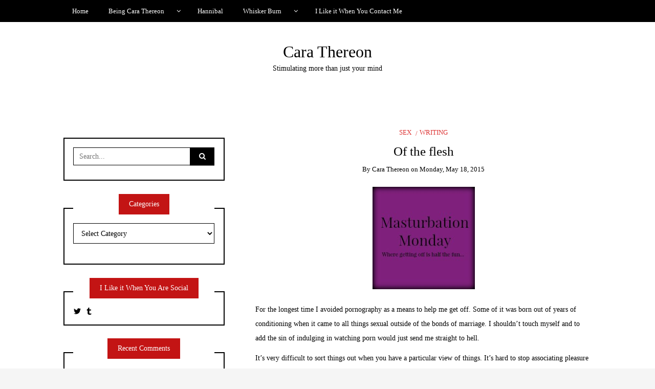

--- FILE ---
content_type: text/html; charset=UTF-8
request_url: https://carathereon.com/2015/05/18/of-the-flesh/
body_size: 22663
content:
<!DOCTYPE html>
<!--[if IE 9]><html class="no-js ie9" lang="en-US"><![endif]-->
<!--[if gt IE 9]><!--><html class="no-js" lang="en-US"><!--<![endif]-->

<head>
  <meta charset="UTF-8">
  <meta name="viewport" content="width=device-width, initial-scale=1">
  <link rel="profile" href="https://gmpg.org/xfn/11">
  
	<!--||  JM Twitter Cards by jmau111 v12  ||-->
<meta name="twitter:card" content="summary">
<!-- [(-_-)@ creator: Missing critical option ! @(-_-)] -->
<!-- [(-_-)@ site: Missing critical option ! @(-_-)] -->
<meta name="twitter:title" content="Of the flesh">
<meta name="twitter:description" content="For the longest time I avoided pornography as a means to help me get off. Some of it was born out of years of conditioning when it came to all things sexual outside of the bonds of marriage. I shouldn">
<meta name="twitter:image" content="https://carathereon.com/wp-content/uploads/2015/05/img_7175.jpg">
<!--||  /JM Twitter Cards by jmau111 v12  ||-->
<meta name='robots' content='index, follow, max-image-preview:large, max-snippet:-1, max-video-preview:-1' />
	<style>img:is([sizes="auto" i], [sizes^="auto," i]) { contain-intrinsic-size: 3000px 1500px }</style>
	
	<!-- This site is optimized with the Yoast SEO plugin v25.3 - https://yoast.com/wordpress/plugins/seo/ -->
	<title>Of the flesh - Cara Thereon</title>
	<link rel="canonical" href="https://carathereon.com/2015/05/18/of-the-flesh/" />
	<meta property="og:locale" content="en_US" />
	<meta property="og:type" content="article" />
	<meta property="og:title" content="Of the flesh - Cara Thereon" />
	<meta property="og:description" content="For the longest time I avoided pornography as a means to help me get off. Some of it was born out of years of conditioning when it came to all things sexual outside of the bonds of marriage. I shouldn&#8217;t&nbsp;touch myself and to add the sin of indulging in watching porn would just send me &hellip;" />
	<meta property="og:url" content="https://carathereon.com/2015/05/18/of-the-flesh/" />
	<meta property="og:site_name" content="Cara Thereon" />
	<meta property="article:published_time" content="2015-05-18T14:53:04+00:00" />
	<meta property="og:image" content="https://carathereon.com/wp-content/uploads/2015/05/img_7175.jpg" />
	<meta property="og:image:width" content="200" />
	<meta property="og:image:height" content="200" />
	<meta property="og:image:type" content="image/jpeg" />
	<meta name="author" content="Cara Thereon" />
	<meta name="twitter:card" content="summary_large_image" />
	<meta name="twitter:creator" content="@thereon_cara" />
	<meta name="twitter:label1" content="Written by" />
	<meta name="twitter:data1" content="Cara Thereon" />
	<meta name="twitter:label2" content="Est. reading time" />
	<meta name="twitter:data2" content="3 minutes" />
	<script type="application/ld+json" class="yoast-schema-graph">{"@context":"https://schema.org","@graph":[{"@type":"WebPage","@id":"https://carathereon.com/2015/05/18/of-the-flesh/","url":"https://carathereon.com/2015/05/18/of-the-flesh/","name":"Of the flesh - Cara Thereon","isPartOf":{"@id":"https://carathereon.com/#website"},"primaryImageOfPage":{"@id":"https://carathereon.com/2015/05/18/of-the-flesh/#primaryimage"},"image":{"@id":"https://carathereon.com/2015/05/18/of-the-flesh/#primaryimage"},"thumbnailUrl":"https://carathereon.com/wp-content/uploads/2015/05/img_7175.jpg","datePublished":"2015-05-18T14:53:04+00:00","author":{"@id":"https://carathereon.com/#/schema/person/b0b3dc66d6f0346644078f270eab2f1a"},"breadcrumb":{"@id":"https://carathereon.com/2015/05/18/of-the-flesh/#breadcrumb"},"inLanguage":"en-US","potentialAction":[{"@type":"ReadAction","target":["https://carathereon.com/2015/05/18/of-the-flesh/"]}]},{"@type":"ImageObject","inLanguage":"en-US","@id":"https://carathereon.com/2015/05/18/of-the-flesh/#primaryimage","url":"https://carathereon.com/wp-content/uploads/2015/05/img_7175.jpg","contentUrl":"https://carathereon.com/wp-content/uploads/2015/05/img_7175.jpg","width":200,"height":200},{"@type":"BreadcrumbList","@id":"https://carathereon.com/2015/05/18/of-the-flesh/#breadcrumb","itemListElement":[{"@type":"ListItem","position":1,"name":"Home","item":"https://carathereon.com/"},{"@type":"ListItem","position":2,"name":"Of the flesh"}]},{"@type":"WebSite","@id":"https://carathereon.com/#website","url":"https://carathereon.com/","name":"Cara Thereon","description":"Stimulating more than just your mind","potentialAction":[{"@type":"SearchAction","target":{"@type":"EntryPoint","urlTemplate":"https://carathereon.com/?s={search_term_string}"},"query-input":{"@type":"PropertyValueSpecification","valueRequired":true,"valueName":"search_term_string"}}],"inLanguage":"en-US"},{"@type":"Person","@id":"https://carathereon.com/#/schema/person/b0b3dc66d6f0346644078f270eab2f1a","name":"Cara Thereon","image":{"@type":"ImageObject","inLanguage":"en-US","@id":"https://carathereon.com/#/schema/person/image/","url":"https://secure.gravatar.com/avatar/a31fbeb92cfc367a5061bf553d91e43499764989a5fc855414ea97ecbbfa20be?s=96&d=mm&r=g","contentUrl":"https://secure.gravatar.com/avatar/a31fbeb92cfc367a5061bf553d91e43499764989a5fc855414ea97ecbbfa20be?s=96&d=mm&r=g","caption":"Cara Thereon"},"description":"I am a writer who wants nothing more than to express myself through my words. I'm old enough to write what I like and live where the weather suits me best.","sameAs":["https://x.com/thereon_cara"],"url":"https://carathereon.com/author/p3t/"}]}</script>
	<!-- / Yoast SEO plugin. -->


<link rel='dns-prefetch' href='//stats.wp.com' />
<link rel='dns-prefetch' href='//v0.wordpress.com' />
<link rel='dns-prefetch' href='//widgets.wp.com' />
<link rel='dns-prefetch' href='//s0.wp.com' />
<link rel='dns-prefetch' href='//0.gravatar.com' />
<link rel='dns-prefetch' href='//1.gravatar.com' />
<link rel='dns-prefetch' href='//2.gravatar.com' />
<link rel="alternate" type="application/rss+xml" title="Cara Thereon &raquo; Feed" href="https://carathereon.com/feed/" />
<link rel="alternate" type="application/rss+xml" title="Cara Thereon &raquo; Comments Feed" href="https://carathereon.com/comments/feed/" />
<link rel="alternate" type="application/rss+xml" title="Cara Thereon &raquo; Of the flesh Comments Feed" href="https://carathereon.com/2015/05/18/of-the-flesh/feed/" />
		<!-- This site uses the Google Analytics by MonsterInsights plugin v9.5.3 - Using Analytics tracking - https://www.monsterinsights.com/ -->
		<!-- Note: MonsterInsights is not currently configured on this site. The site owner needs to authenticate with Google Analytics in the MonsterInsights settings panel. -->
					<!-- No tracking code set -->
				<!-- / Google Analytics by MonsterInsights -->
		<script type="text/javascript">
/* <![CDATA[ */
window._wpemojiSettings = {"baseUrl":"https:\/\/s.w.org\/images\/core\/emoji\/16.0.1\/72x72\/","ext":".png","svgUrl":"https:\/\/s.w.org\/images\/core\/emoji\/16.0.1\/svg\/","svgExt":".svg","source":{"concatemoji":"https:\/\/carathereon.com\/wp-includes\/js\/wp-emoji-release.min.js?ver=3b875c5675b3acb0c1c562eb6bf24a44"}};
/*! This file is auto-generated */
!function(s,n){var o,i,e;function c(e){try{var t={supportTests:e,timestamp:(new Date).valueOf()};sessionStorage.setItem(o,JSON.stringify(t))}catch(e){}}function p(e,t,n){e.clearRect(0,0,e.canvas.width,e.canvas.height),e.fillText(t,0,0);var t=new Uint32Array(e.getImageData(0,0,e.canvas.width,e.canvas.height).data),a=(e.clearRect(0,0,e.canvas.width,e.canvas.height),e.fillText(n,0,0),new Uint32Array(e.getImageData(0,0,e.canvas.width,e.canvas.height).data));return t.every(function(e,t){return e===a[t]})}function u(e,t){e.clearRect(0,0,e.canvas.width,e.canvas.height),e.fillText(t,0,0);for(var n=e.getImageData(16,16,1,1),a=0;a<n.data.length;a++)if(0!==n.data[a])return!1;return!0}function f(e,t,n,a){switch(t){case"flag":return n(e,"\ud83c\udff3\ufe0f\u200d\u26a7\ufe0f","\ud83c\udff3\ufe0f\u200b\u26a7\ufe0f")?!1:!n(e,"\ud83c\udde8\ud83c\uddf6","\ud83c\udde8\u200b\ud83c\uddf6")&&!n(e,"\ud83c\udff4\udb40\udc67\udb40\udc62\udb40\udc65\udb40\udc6e\udb40\udc67\udb40\udc7f","\ud83c\udff4\u200b\udb40\udc67\u200b\udb40\udc62\u200b\udb40\udc65\u200b\udb40\udc6e\u200b\udb40\udc67\u200b\udb40\udc7f");case"emoji":return!a(e,"\ud83e\udedf")}return!1}function g(e,t,n,a){var r="undefined"!=typeof WorkerGlobalScope&&self instanceof WorkerGlobalScope?new OffscreenCanvas(300,150):s.createElement("canvas"),o=r.getContext("2d",{willReadFrequently:!0}),i=(o.textBaseline="top",o.font="600 32px Arial",{});return e.forEach(function(e){i[e]=t(o,e,n,a)}),i}function t(e){var t=s.createElement("script");t.src=e,t.defer=!0,s.head.appendChild(t)}"undefined"!=typeof Promise&&(o="wpEmojiSettingsSupports",i=["flag","emoji"],n.supports={everything:!0,everythingExceptFlag:!0},e=new Promise(function(e){s.addEventListener("DOMContentLoaded",e,{once:!0})}),new Promise(function(t){var n=function(){try{var e=JSON.parse(sessionStorage.getItem(o));if("object"==typeof e&&"number"==typeof e.timestamp&&(new Date).valueOf()<e.timestamp+604800&&"object"==typeof e.supportTests)return e.supportTests}catch(e){}return null}();if(!n){if("undefined"!=typeof Worker&&"undefined"!=typeof OffscreenCanvas&&"undefined"!=typeof URL&&URL.createObjectURL&&"undefined"!=typeof Blob)try{var e="postMessage("+g.toString()+"("+[JSON.stringify(i),f.toString(),p.toString(),u.toString()].join(",")+"));",a=new Blob([e],{type:"text/javascript"}),r=new Worker(URL.createObjectURL(a),{name:"wpTestEmojiSupports"});return void(r.onmessage=function(e){c(n=e.data),r.terminate(),t(n)})}catch(e){}c(n=g(i,f,p,u))}t(n)}).then(function(e){for(var t in e)n.supports[t]=e[t],n.supports.everything=n.supports.everything&&n.supports[t],"flag"!==t&&(n.supports.everythingExceptFlag=n.supports.everythingExceptFlag&&n.supports[t]);n.supports.everythingExceptFlag=n.supports.everythingExceptFlag&&!n.supports.flag,n.DOMReady=!1,n.readyCallback=function(){n.DOMReady=!0}}).then(function(){return e}).then(function(){var e;n.supports.everything||(n.readyCallback(),(e=n.source||{}).concatemoji?t(e.concatemoji):e.wpemoji&&e.twemoji&&(t(e.twemoji),t(e.wpemoji)))}))}((window,document),window._wpemojiSettings);
/* ]]> */
</script>
<link rel='stylesheet' id='jetpack_related-posts-css' href='https://carathereon.com/wp-content/plugins/jetpack/modules/related-posts/related-posts.css?ver=20240116' type='text/css' media='all' />
<style id='wp-emoji-styles-inline-css' type='text/css'>

	img.wp-smiley, img.emoji {
		display: inline !important;
		border: none !important;
		box-shadow: none !important;
		height: 1em !important;
		width: 1em !important;
		margin: 0 0.07em !important;
		vertical-align: -0.1em !important;
		background: none !important;
		padding: 0 !important;
	}
</style>
<style id='classic-theme-styles-inline-css' type='text/css'>
/*! This file is auto-generated */
.wp-block-button__link{color:#fff;background-color:#32373c;border-radius:9999px;box-shadow:none;text-decoration:none;padding:calc(.667em + 2px) calc(1.333em + 2px);font-size:1.125em}.wp-block-file__button{background:#32373c;color:#fff;text-decoration:none}
</style>
<link rel='stylesheet' id='mediaelement-css' href='https://carathereon.com/wp-includes/js/mediaelement/mediaelementplayer-legacy.min.css?ver=4.2.17' type='text/css' media='all' />
<link rel='stylesheet' id='wp-mediaelement-css' href='https://carathereon.com/wp-includes/js/mediaelement/wp-mediaelement.min.css?ver=3b875c5675b3acb0c1c562eb6bf24a44' type='text/css' media='all' />
<style id='jetpack-sharing-buttons-style-inline-css' type='text/css'>
.jetpack-sharing-buttons__services-list{display:flex;flex-direction:row;flex-wrap:wrap;gap:0;list-style-type:none;margin:5px;padding:0}.jetpack-sharing-buttons__services-list.has-small-icon-size{font-size:12px}.jetpack-sharing-buttons__services-list.has-normal-icon-size{font-size:16px}.jetpack-sharing-buttons__services-list.has-large-icon-size{font-size:24px}.jetpack-sharing-buttons__services-list.has-huge-icon-size{font-size:36px}@media print{.jetpack-sharing-buttons__services-list{display:none!important}}.editor-styles-wrapper .wp-block-jetpack-sharing-buttons{gap:0;padding-inline-start:0}ul.jetpack-sharing-buttons__services-list.has-background{padding:1.25em 2.375em}
</style>
<link rel='stylesheet' id='rotatingtweets-css' href='https://carathereon.com/wp-content/plugins/rotatingtweets/css/style.css?ver=3b875c5675b3acb0c1c562eb6bf24a44' type='text/css' media='all' />
<link rel='stylesheet' id='jetpack_likes-css' href='https://carathereon.com/wp-content/plugins/jetpack/modules/likes/style.css?ver=14.7' type='text/css' media='all' />
<link rel='stylesheet' id='WRT-style-css' href='https://carathereon.com/wp-content/themes/writee/style.css?ver=3b875c5675b3acb0c1c562eb6bf24a44' type='text/css' media='all' />
<link rel='stylesheet' id='WRT-main-style-css' href='https://carathereon.com/wp-content/themes/writee/assets/css/style-ltr.css?ver=3b875c5675b3acb0c1c562eb6bf24a44' type='text/css' media='all' />
<link rel='stylesheet' id='arpw-style-css' href='https://carathereon.com/wp-content/plugins/advanced-random-posts-widget/assets/css/arpw-frontend.css?ver=3b875c5675b3acb0c1c562eb6bf24a44' type='text/css' media='all' />
<style id='akismet-widget-style-inline-css' type='text/css'>

			.a-stats {
				--akismet-color-mid-green: #357b49;
				--akismet-color-white: #fff;
				--akismet-color-light-grey: #f6f7f7;

				max-width: 350px;
				width: auto;
			}

			.a-stats * {
				all: unset;
				box-sizing: border-box;
			}

			.a-stats strong {
				font-weight: 600;
			}

			.a-stats a.a-stats__link,
			.a-stats a.a-stats__link:visited,
			.a-stats a.a-stats__link:active {
				background: var(--akismet-color-mid-green);
				border: none;
				box-shadow: none;
				border-radius: 8px;
				color: var(--akismet-color-white);
				cursor: pointer;
				display: block;
				font-family: -apple-system, BlinkMacSystemFont, 'Segoe UI', 'Roboto', 'Oxygen-Sans', 'Ubuntu', 'Cantarell', 'Helvetica Neue', sans-serif;
				font-weight: 500;
				padding: 12px;
				text-align: center;
				text-decoration: none;
				transition: all 0.2s ease;
			}

			/* Extra specificity to deal with TwentyTwentyOne focus style */
			.widget .a-stats a.a-stats__link:focus {
				background: var(--akismet-color-mid-green);
				color: var(--akismet-color-white);
				text-decoration: none;
			}

			.a-stats a.a-stats__link:hover {
				filter: brightness(110%);
				box-shadow: 0 4px 12px rgba(0, 0, 0, 0.06), 0 0 2px rgba(0, 0, 0, 0.16);
			}

			.a-stats .count {
				color: var(--akismet-color-white);
				display: block;
				font-size: 1.5em;
				line-height: 1.4;
				padding: 0 13px;
				white-space: nowrap;
			}
		
</style>
<link rel='stylesheet' id='jetpack-subscriptions-css' href='https://carathereon.com/wp-content/plugins/jetpack/modules/subscriptions/subscriptions.css?ver=14.7' type='text/css' media='all' />
<link rel='stylesheet' id='sharedaddy-css' href='https://carathereon.com/wp-content/plugins/jetpack/modules/sharedaddy/sharing.css?ver=14.7' type='text/css' media='all' />
<link rel='stylesheet' id='social-logos-css' href='https://carathereon.com/wp-content/plugins/jetpack/_inc/social-logos/social-logos.min.css?ver=14.7' type='text/css' media='all' />
<script type="text/javascript" src="https://carathereon.com/wp-includes/js/jquery/jquery.min.js?ver=3.7.1" id="jquery-core-js"></script>
<script type="text/javascript" src="https://carathereon.com/wp-includes/js/jquery/jquery-migrate.min.js?ver=3.4.1" id="jquery-migrate-js"></script>
<script type="text/javascript" src="https://carathereon.com/wp-content/plugins/rotatingtweets/js/jquery.cycle.all.min.js?ver=3b875c5675b3acb0c1c562eb6bf24a44" id="jquery-cycle-js"></script>
<script type="text/javascript" src="https://carathereon.com/wp-content/plugins/rotatingtweets/js/rotating_tweet.js?ver=1.9.10" id="rotating_tweet-js"></script>
<script type="text/javascript" id="jetpack_related-posts-js-extra">
/* <![CDATA[ */
var related_posts_js_options = {"post_heading":"h4"};
/* ]]> */
</script>
<script type="text/javascript" src="https://carathereon.com/wp-content/plugins/jetpack/_inc/build/related-posts/related-posts.min.js?ver=20240116" id="jetpack_related-posts-js"></script>
<link rel="https://api.w.org/" href="https://carathereon.com/wp-json/" /><link rel="alternate" title="JSON" type="application/json" href="https://carathereon.com/wp-json/wp/v2/posts/4287" /><link rel="EditURI" type="application/rsd+xml" title="RSD" href="https://carathereon.com/xmlrpc.php?rsd" />
<link rel="alternate" title="oEmbed (JSON)" type="application/json+oembed" href="https://carathereon.com/wp-json/oembed/1.0/embed?url=https%3A%2F%2Fcarathereon.com%2F2015%2F05%2F18%2Fof-the-flesh%2F" />
<link rel="alternate" title="oEmbed (XML)" type="text/xml+oembed" href="https://carathereon.com/wp-json/oembed/1.0/embed?url=https%3A%2F%2Fcarathereon.com%2F2015%2F05%2F18%2Fof-the-flesh%2F&#038;format=xml" />
<script type="text/javascript">//<![CDATA[
  function external_links_in_new_windows_loop() {
    if (!document.links) {
      document.links = document.getElementsByTagName('a');
    }
    var change_link = false;
    var force = '';
    var ignore = '';

    for (var t=0; t<document.links.length; t++) {
      var all_links = document.links[t];
      change_link = false;
      
      if(document.links[t].hasAttribute('onClick') == false) {
        // forced if the address starts with http (or also https), but does not link to the current domain
        if(all_links.href.search(/^http/) != -1 && all_links.href.search('carathereon.com') == -1 && all_links.href.search(/^#/) == -1) {
          // console.log('Changed ' + all_links.href);
          change_link = true;
        }
          
        if(force != '' && all_links.href.search(force) != -1) {
          // forced
          // console.log('force ' + all_links.href);
          change_link = true;
        }
        
        if(ignore != '' && all_links.href.search(ignore) != -1) {
          // console.log('ignore ' + all_links.href);
          // ignored
          change_link = false;
        }

        if(change_link == true) {
          // console.log('Changed ' + all_links.href);
          document.links[t].setAttribute('onClick', 'javascript:window.open(\'' + all_links.href.replace(/'/g, '') + '\', \'_blank\', \'noopener\'); return false;');
          document.links[t].removeAttribute('target');
        }
      }
    }
  }
  
  // Load
  function external_links_in_new_windows_load(func)
  {  
    var oldonload = window.onload;
    if (typeof window.onload != 'function'){
      window.onload = func;
    } else {
      window.onload = function(){
        oldonload();
        func();
      }
    }
  }

  external_links_in_new_windows_load(external_links_in_new_windows_loop);
  //]]></script>

	<style>img#wpstats{display:none}</style>
		<link rel="pingback" href="https://carathereon.com/xmlrpc.php"><style type="text/css">html, body {font-size:14px;line-height:1.2;}.entry-content a:not([class]), a:active, a:focus, a:hover{color:#dd3333}.social-navigation.theme-colors,
		.comments-area .comments-list .comment .comment-meta .comment-header .comment-reply,
		.entry .entry-header .entry-meta .entry-cat,
		.entry .entry-quote-author,
		.widget.widget_recent-post .entry-list .entry .entry-meta .entry-cat, 
		.widget.widget_popular-post .entry-list .entry .entry-meta .entry-cat, 
		.widget.widget_posts .entry-list .entry .entry-meta .entry-cat, 
		.widget.widget_posts .entry .entry-meta .entry-cat, 
		.widget.widget_wrt_recent_posts .entry .entry-meta .entry-cat, 
		.widget.widget_related_posts .entry .entry-meta .entry-cat,
		.widget.widget_categories ul li a:hover,
		.widget.widget_product_categories ul li a:hover,
		.widget.widget_archive ul li a:hover,
		.widget.widget_archives ul li a:hover,
		.widget.widget_twitter .tweets-list .tweet a,
		.widget.widget_recent_comments .recentcomments span a{ color :#dd3333}
		.widget.widget_categories ul li a:before,
		.widget.widget_nav_menu ul li a::before, 
		.widget.widget_pages ul li a::before, 
		.widget.widget_meta ul li a::before, 
		.widget.widget_product_categories ul li a:before,
		.widget.widget_archive ul li a:before, 
		.widget.widget_archives ul li a:before {background-color: #dd3333 }.widget.widget_tag_cloud .tagcloud a:hover {
			color:#dd3333;
			border-color:#dd3333}.pace-running .pace{background-color:#ffffff;}
	.pace-done .pace{background-color:transparent;}
	.pace {
	  -webkit-pointer-events: none;
	  pointer-events: none;

	  -webkit-user-select: none;
	  -moz-user-select: none;
	  user-select: none;

	  position: fixed;
	  top: 0;
	  left: 0;
	  width: 100%;
	  z-index:9999;

	  -webkit-transform: translate3d(0, -50px, 0);
	  -ms-transform: translate3d(0, -50px, 0);
	  transform: translate3d(0, -50px, 0);

	  -webkit-transition: -webkit-transform .5s ease-out;
	  -ms-transition: -webkit-transform .5s ease-out;
	  transition: transform .5s ease-out;
	}

	.pace.pace-active {
	  -webkit-transform: translate3d(0, 0, 0);
	  -ms-transform: translate3d(0, 0, 0);
	  transform: translate3d(0, 0, 0);
	}

	.pace .pace-progress {
	  display: block;
	  position: fixed;
	  z-index: 2000;
	  top: 0;
	  right: 100%;
	  width: 100%;
	  height: 5px;
	  background:#dd3333;
	  pointer-events: none;
	}
   </style><script> 
	var RTL = false;
	</script><style type="text/css">.recentcomments a{display:inline !important;padding:0 !important;margin:0 !important;}</style><link rel="amphtml" href="https://carathereon.com/2015/05/18/of-the-flesh/amp/"><link rel="icon" href="https://carathereon.com/wp-content/uploads/2017/05/cropped-caracat-32x32.jpg" sizes="32x32" />
<link rel="icon" href="https://carathereon.com/wp-content/uploads/2017/05/cropped-caracat-192x192.jpg" sizes="192x192" />
<link rel="apple-touch-icon" href="https://carathereon.com/wp-content/uploads/2017/05/cropped-caracat-180x180.jpg" />
<meta name="msapplication-TileImage" content="https://carathereon.com/wp-content/uploads/2017/05/cropped-caracat-270x270.jpg" />
		<style type="text/css" id="wp-custom-css">
			/*
You can add your own CSS here.

Click the help icon above to learn more.
*/
.widget .widget-title span {
    position: relative;
    display: inline-block;
    z-index: 1;
    background-color: #c31414;
    color: #ffffff;
    border-left: 20px solid #c31414;
    border-right: 20px solid #c31414;
}		</style>
		  
</head>
<body data-rsssl=1 id="site-body" class="wp-singular post-template-default single single-post postid-4287 single-format-standard wp-theme-writee theme-header4">
<div class="site-mobile-navigation"></div>
<div class="site-wrapper  shadow-wrapper">
		<header id="site-header" class="site-header">
		<div class="site-header-top">
			<div class="site-container">
				<div class="site-row">
					
					<div class="site-header-top-left site-column-9">
					
												<nav class="primary-navigation" id="primary-navigation">
							
							<ul id="menu-main" class=""><li id="menu-item-5527" class="menu-item menu-item-type-custom menu-item-object-custom menu-item-home menu-item-5527"><a href="https://carathereon.com">Home</a></li>
<li id="menu-item-5946" class="menu-item menu-item-type-post_type menu-item-object-page menu-item-has-children menu-item-5946"><a href="https://carathereon.com/being-cara-thereon/">Being Cara Thereon</a>
<ul class="sub-menu">
	<li id="menu-item-5968" class="menu-item menu-item-type-post_type menu-item-object-page menu-item-5968"><a href="https://carathereon.com/?page_id=5963">Daddy</a></li>
</ul>
</li>
<li id="menu-item-5519" class="menu-item menu-item-type-post_type menu-item-object-page menu-item-5519"><a href="https://carathereon.com/hannibal/">Hannibal</a></li>
<li id="menu-item-5674" class="menu-item menu-item-type-post_type menu-item-object-page menu-item-has-children menu-item-5674"><a href="https://carathereon.com/dark-and-taboo/whisker-burn/">Whisker Burn</a>
<ul class="sub-menu">
	<li id="menu-item-5675" class="menu-item menu-item-type-post_type menu-item-object-page menu-item-5675"><a href="https://carathereon.com/dark-and-taboo/whisker-burn-2/">Whisker Burn</a></li>
	<li id="menu-item-5676" class="menu-item menu-item-type-post_type menu-item-object-page menu-item-5676"><a href="https://carathereon.com/dark-and-taboo/whisker-burn-3/">Whisker Burn</a></li>
	<li id="menu-item-5677" class="menu-item menu-item-type-post_type menu-item-object-page menu-item-5677"><a href="https://carathereon.com/dark-and-taboo/whisker-burn-4/">Whisker Burn</a></li>
	<li id="menu-item-5679" class="menu-item menu-item-type-post_type menu-item-object-post menu-item-5679"><a href="https://carathereon.com/2015/04/29/whisker-burn-5/">Whisker Burn</a></li>
	<li id="menu-item-5678" class="menu-item menu-item-type-post_type menu-item-object-page menu-item-5678"><a href="https://carathereon.com/dark-and-taboo/whisker-burn-5/">Whisker Burn</a></li>
	<li id="menu-item-5680" class="menu-item menu-item-type-post_type menu-item-object-post menu-item-5680"><a href="https://carathereon.com/2015/04/27/whisker-burn-4/">Whisker Burn</a></li>
	<li id="menu-item-5681" class="menu-item menu-item-type-post_type menu-item-object-post menu-item-5681"><a href="https://carathereon.com/2013/06/23/whisker-burn-3/">Whisker Burn</a></li>
	<li id="menu-item-5682" class="menu-item menu-item-type-post_type menu-item-object-post menu-item-5682"><a href="https://carathereon.com/2013/06/21/whisker-burn/">Whisker Burn</a></li>
	<li id="menu-item-5683" class="menu-item menu-item-type-post_type menu-item-object-post menu-item-5683"><a href="https://carathereon.com/2013/04/19/whisker-burn-2/">Whisker Burn</a></li>
</ul>
</li>
<li id="menu-item-5531" class="menu-item menu-item-type-post_type menu-item-object-page menu-item-5531"><a href="https://carathereon.com/contact-me/">I Like it When You Contact Me</a></li>
</ul>						</nav>
						<a href="https://carathereon.com" class="mobile-navigation-toggle"></a>
											</div>
					
									</div>
			</div>
		</div>
		
		<div class="site-header-bottom">
			<div class="site-container">
				<div class="site-row">
					<div class="site-header-middle-center">
						<div class="site-brand">
												
							<h2 class="site-heading">							<a href="https://carathereon.com/" rel="home">Cara Thereon</a>
							</h2>														<p class="site-tagline">Stimulating more than just your mind</p>
							
												
					
												
						<a href="https://carathereon.com/" class="mobile-navigation-toggle"></a>
						</div>
					</div>
				</div>
			</div>
		</div>
    </header><!-- / header -->	<section class="site-main with-left-sidebar ">
	
        <div class="site-container">
            <div class="site-row">
			
				<div class="site-content  with-sidebar expand-view " id="site-content" role="main">
				<article id="entry-4287" class="post-4287 post type-post status-publish format-standard has-post-thumbnail hentry category-sex category-writing tag-cock tag-male tag-masturbation tag-porn tag-prompt entry entry-center">

		<div class="entry-row">
		<div class="entry-full-center" style="text-align:center;">
				<div class="entry-header">
		<div class="entry-meta">
			<span class="entry-cat"><a href="https://carathereon.com/category/fun/sex/" rel="category tag">sex</a> <a href="https://carathereon.com/category/writing/" rel="category tag">writing</a></span>
		</div>
		<h1 class="entry-title">Of the flesh</h1>		<div class="entry-meta">
			<span class="entry-author">By <a href="https://carathereon.com/author/p3t/" title="Posts by Cara Thereon" rel="author">Cara Thereon</a> </span>
			<span class="entry-date">on <a href="https://carathereon.com/2015/05/">Monday, May 18, 2015</a></span>
		</div>
	</div><div  class="entry-media" >
					<a href="https://carathereon.com/2015/05/18/of-the-flesh/" class="entry-thumb" title="Permalink to: &quot;Of the flesh&quot;"><img width="200" height="200" src="https://carathereon.com/wp-content/uploads/2015/05/img_7175.jpg" class="attachment-WRT-post-image size-WRT-post-image wp-post-image" alt="" decoding="async" srcset="https://carathereon.com/wp-content/uploads/2015/05/img_7175.jpg 200w, https://carathereon.com/wp-content/uploads/2015/05/img_7175-150x150.jpg 150w, https://carathereon.com/wp-content/uploads/2015/05/img_7175-100x100.jpg 100w" sizes="(max-width: 200px) 100vw, 200px" data-attachment-id="4281" data-permalink="https://carathereon.com/img_7175/" data-orig-file="https://carathereon.com/wp-content/uploads/2015/05/img_7175.jpg" data-orig-size="200,200" data-comments-opened="1" data-image-meta="{&quot;aperture&quot;:&quot;0&quot;,&quot;credit&quot;:&quot;&quot;,&quot;camera&quot;:&quot;&quot;,&quot;caption&quot;:&quot;&quot;,&quot;created_timestamp&quot;:&quot;0&quot;,&quot;copyright&quot;:&quot;&quot;,&quot;focal_length&quot;:&quot;0&quot;,&quot;iso&quot;:&quot;0&quot;,&quot;shutter_speed&quot;:&quot;0&quot;,&quot;title&quot;:&quot;&quot;,&quot;orientation&quot;:&quot;1&quot;}" data-image-title="IMG_7175" data-image-description="" data-image-caption="" data-medium-file="https://carathereon.com/wp-content/uploads/2015/05/img_7175.jpg" data-large-file="https://carathereon.com/wp-content/uploads/2015/05/img_7175.jpg" /></a>
				</div>			
			<div class="entry-content">
				
				<p>For the longest time I avoided pornography as a means to help me get off. Some of it was born out of years of conditioning when it came to all things sexual outside of the bonds of marriage. I shouldn&#8217;t&nbsp;touch myself and to add the sin of indulging in watching porn would just send me straight to hell.</p>
<p>It&#8217;s very difficult to sort things out when you have a particular view of things. It&#8217;s hard to stop associating pleasure and sex with guilt and if you&#8217;re not careful it really messes with you. I&#8217;ve always wanted to find balance, like I&#8217;ve mentioned. Spiritual balance and sexual understanding. Without all the shitty turmoil.</p>
<p>Gradually my struggle with masturbation diminished. I needed relief without the emotional upheaval that comes with casual interactions so why not learn what my body likes? That exploration became easier over time.</p>
<p>Ah, but it took much longer to ease the guilt that came with even the thought of looking at porn. Not watching&nbsp;became something I clung to as a form of self-righteousness. Porn isn&#8217;t real so I don&#8217;t partake. I don&#8217;t need it so why use it?</p>
<p>Except the things I loved to write about became the things I wanted to watch. Women with skin tones like mine draped over the laps of men fully clothed, their bottoms upturned as they are spanked steadily, and undressed until their asses squirm with pleasure and pain. Men gripping the full hips of women bent over beds, the slick sound of sex filling my ears as the rapid pace of penetration fills my eyes. And my favorite&#8230; My absolute favorite and the very&nbsp;first thing I found myself watching with an almost guilty pleasure. It begins the same.</p>
<p>A man, always a man.</p>
<p>Laying in a bed, naked or progressing to nudity. His face out of sight, but his body on display. His cock slowly revealed to the screen, half hard. My mouth-watering in anticipation as he strokes himself, bringing that responsive flesh to full mast in seconds. All I think about is his taste on my tongue, traveling to the back of my throat, gagging me as he uses my mouth.</p>
<p>Some videos the man teases, drawing out their pleasure before the camera. It&#8217;s slow strokes up and down, ones that make me stifle moans. Others it&#8217;s fast, a fist pumping hard to bring him to the finish. Hips pushing up, balls drawing tight as they teeter on the edge&#8230;</p>
<p>Then comes the end that always makes me shudder. The moment of release, cum coming first in heavy spurts then in slow dribbles. I wait for that moment, hand between my thighs and lips parted in longing.</p>
<p>My guilty pleasure that always satisfies me</p>
<p>The guilt has faded over time, but the pleasure&#8230; Mm, still one of my favorites.</p>
<p><i>Another self-exploration piece for <a href="http://masturbationmonday.kaylalords.com/masturbation-monday-week-37/">MM</a> and masturbation month. The photo was so delicious and definitely reminds me of many of the amateur videos I like to watch. Nothing is more erotic to me than seeing a man find his pleasure and imagining his taste on my tongue. *sigh*.&nbsp;</i></p>
<p><i>Anyway, go see the other offerings this week. You can leave me links to your favorite porn if you&#8217;d like. Wanking material for everyone! &#x1f609;</i></p>
<div class="sharedaddy sd-sharing-enabled"><div class="robots-nocontent sd-block sd-social sd-social-icon-text sd-sharing"><h3 class="sd-title">Share this:</h3><div class="sd-content"><ul><li class="share-twitter"><a rel="nofollow noopener noreferrer"
				data-shared="sharing-twitter-4287"
				class="share-twitter sd-button share-icon"
				href="https://carathereon.com/2015/05/18/of-the-flesh/?share=twitter"
				target="_blank"
				aria-labelledby="sharing-twitter-4287"
				>
				<span id="sharing-twitter-4287" hidden>Click to share on X (Opens in new window)</span>
				<span>X</span>
			</a></li><li class="share-facebook"><a rel="nofollow noopener noreferrer"
				data-shared="sharing-facebook-4287"
				class="share-facebook sd-button share-icon"
				href="https://carathereon.com/2015/05/18/of-the-flesh/?share=facebook"
				target="_blank"
				aria-labelledby="sharing-facebook-4287"
				>
				<span id="sharing-facebook-4287" hidden>Click to share on Facebook (Opens in new window)</span>
				<span>Facebook</span>
			</a></li><li class="share-reddit"><a rel="nofollow noopener noreferrer"
				data-shared="sharing-reddit-4287"
				class="share-reddit sd-button share-icon"
				href="https://carathereon.com/2015/05/18/of-the-flesh/?share=reddit"
				target="_blank"
				aria-labelledby="sharing-reddit-4287"
				>
				<span id="sharing-reddit-4287" hidden>Click to share on Reddit (Opens in new window)</span>
				<span>Reddit</span>
			</a></li><li class="share-tumblr"><a rel="nofollow noopener noreferrer"
				data-shared="sharing-tumblr-4287"
				class="share-tumblr sd-button share-icon"
				href="https://carathereon.com/2015/05/18/of-the-flesh/?share=tumblr"
				target="_blank"
				aria-labelledby="sharing-tumblr-4287"
				>
				<span id="sharing-tumblr-4287" hidden>Click to share on Tumblr (Opens in new window)</span>
				<span>Tumblr</span>
			</a></li><li class="share-pocket"><a rel="nofollow noopener noreferrer"
				data-shared="sharing-pocket-4287"
				class="share-pocket sd-button share-icon"
				href="https://carathereon.com/2015/05/18/of-the-flesh/?share=pocket"
				target="_blank"
				aria-labelledby="sharing-pocket-4287"
				>
				<span id="sharing-pocket-4287" hidden>Click to share on Pocket (Opens in new window)</span>
				<span>Pocket</span>
			</a></li><li class="share-end"></li></ul></div></div></div><div class='sharedaddy sd-block sd-like jetpack-likes-widget-wrapper jetpack-likes-widget-unloaded' id='like-post-wrapper-128499138-4287-69763371ef3e8' data-src='https://widgets.wp.com/likes/?ver=14.7#blog_id=128499138&amp;post_id=4287&amp;origin=carathereon.com&amp;obj_id=128499138-4287-69763371ef3e8' data-name='like-post-frame-128499138-4287-69763371ef3e8' data-title='Like or Reblog'><h3 class="sd-title">Like this:</h3><div class='likes-widget-placeholder post-likes-widget-placeholder' style='height: 55px;'><span class='button'><span>Like</span></span> <span class="loading">Loading...</span></div><span class='sd-text-color'></span><a class='sd-link-color'></a></div>
<div id='jp-relatedposts' class='jp-relatedposts' >
	
</div>				
			</div>
			<div class="entry-paginated-link"></div>
			<div class="entry-tags"><a href="https://carathereon.com/tag/cock/" rel="tag">cock</a> <a href="https://carathereon.com/tag/male/" rel="tag">male</a> <a href="https://carathereon.com/tag/masturbation/" rel="tag">masturbation</a> <a href="https://carathereon.com/tag/porn/" rel="tag">porn</a> <a href="https://carathereon.com/tag/prompt/" rel="tag">prompt</a></div>
	<div class="entry-footer">
				<div class="entry-footer-bottom">
			<div class="entry-share">
				<ul><li><a href="https://www.facebook.com/sharer/sharer.php?u=https://carathereon.com/2015/05/18/of-the-flesh/" onclick="window.open(this.href, 'facebook-share','width=580,height=296');return false;"><span class="fa fa-facebook"></span></a></li><li><a href="http://twitter.com/share?text=Of%20the%20flesh&#038;url=https://carathereon.com/2015/05/18/of-the-flesh/" onclick="window.open(this.href, 'twitter-share', 'width=550,height=235');return false;"><span class="fa fa-twitter"></span></a></li><li><a href="https://www.linkedin.com/shareArticle?mini=true&#038;url=https://carathereon.com/2015/05/18/of-the-flesh/&#038;title=Of%20the%20flesh" onclick="window.open(this.href, 'linkedIn-share', 'width=550,height=550');return false;"><span class="fa fa-linkedin"></span></a></li><li><a href="#" onclick="window.open('http://pinterest.com/pin/create/button/?url=https://carathereon.com/2015/05/18/of-the-flesh/&#038;media=https://carathereon.com/wp-content/uploads/2015/05/img_7175.jpg&#038;description=Of%20the%20flesh', 'pinterest-share', 'width=490,height=530');return false;"><span class="fa fa-pinterest-p"></span></a></li></ul>			</div>
			<div class="entry-comments">
				<a href="https://carathereon.com/2015/05/18/of-the-flesh/#comments"><span class="fa fa-comment"></span>
					<span class="comments-counting">19</span>
				</a>
			</div>
		</div>
	</div>			
		</div>
	</div>
	
		<div class="entry-navigation">
				<div class="entry-previous">
			<a href="https://carathereon.com/2015/05/11/razor-edge/" rel="prev"> Previous Post</a>		</div> 
				<div class="entry-next">
			<a href="https://carathereon.com/2015/05/22/and-after/" rel="next">Next Post</a>		</div>
			</div><!-- .post-navigation -->
		<div class="widget widget_related_posts">
		<h6 class="widget-title"><span>Related Posts</span></h6>
		<div class="entry-list entry-big-thumb">
							<article class="entry">
					<div  class="entry-media" >
					<a href="https://carathereon.com/2025/01/28/ive-been-waiting/" class="entry-thumb" title="Permalink to: &quot;I’ve Been Waiting&quot;"><img width="144" height="300" src="https://carathereon.com/wp-content/uploads/2019/07/Alley-144x300.jpg" class="attachment-medium size-medium wp-post-image" alt="black and white alley" decoding="async" srcset="https://carathereon.com/wp-content/uploads/2019/07/Alley-144x300.jpg 144w, https://carathereon.com/wp-content/uploads/2019/07/Alley-493x1024.jpg 493w, https://carathereon.com/wp-content/uploads/2019/07/Alley-e1563745272575.jpg 433w" sizes="(max-width: 144px) 100vw, 144px" data-attachment-id="8629" data-permalink="https://carathereon.com/2019/07/22/hot-zone/alley/" data-orig-file="https://carathereon.com/wp-content/uploads/2019/07/Alley-e1563745272575.jpg" data-orig-size="433,900" data-comments-opened="1" data-image-meta="{&quot;aperture&quot;:&quot;1.8&quot;,&quot;credit&quot;:&quot;&quot;,&quot;camera&quot;:&quot;iPhone 8&quot;,&quot;caption&quot;:&quot;&quot;,&quot;created_timestamp&quot;:&quot;1539697385&quot;,&quot;copyright&quot;:&quot;&quot;,&quot;focal_length&quot;:&quot;3.99&quot;,&quot;iso&quot;:&quot;25&quot;,&quot;shutter_speed&quot;:&quot;0.033333333333333&quot;,&quot;title&quot;:&quot;&quot;,&quot;orientation&quot;:&quot;0&quot;}" data-image-title="Alley" data-image-description="" data-image-caption="" data-medium-file="https://carathereon.com/wp-content/uploads/2019/07/Alley-144x300.jpg" data-large-file="https://carathereon.com/wp-content/uploads/2019/07/Alley-493x1024.jpg" /></a>
				</div>					<div class="entry-meta">
						<span class="entry-cat"><a href="https://carathereon.com/category/writing/" rel="category tag">writing</a></span>
					</div>
					<h4 class="entry-title"><a href="https://carathereon.com/2025/01/28/ive-been-waiting/" rel="bookmark" title="I’ve Been Waiting">I’ve Been Waiting</a></h4>				</article>
							<article class="entry">
					<div  class="entry-media" >
					<a href="https://carathereon.com/2025/01/07/he-doesnt-ask/" class="entry-thumb" title="Permalink to: &quot;He Doesn’t Ask&quot;"><img width="225" height="300" src="https://carathereon.com/wp-content/uploads/2025/01/img_3502-225x300.jpg" class="attachment-medium size-medium wp-post-image" alt="" decoding="async" fetchpriority="high" srcset="https://carathereon.com/wp-content/uploads/2025/01/img_3502-225x300.jpg 225w, https://carathereon.com/wp-content/uploads/2025/01/img_3502-768x1024.jpg 768w, https://carathereon.com/wp-content/uploads/2025/01/img_3502-1152x1536.jpg 1152w, https://carathereon.com/wp-content/uploads/2025/01/img_3502-780x1040.jpg 780w, https://carathereon.com/wp-content/uploads/2025/01/img_3502.jpg 1500w" sizes="(max-width: 225px) 100vw, 225px" data-attachment-id="16687" data-permalink="https://carathereon.com/img_3502/" data-orig-file="https://carathereon.com/wp-content/uploads/2025/01/img_3502.jpg" data-orig-size="1500,2000" data-comments-opened="1" data-image-meta="{&quot;aperture&quot;:&quot;1.6&quot;,&quot;credit&quot;:&quot;&quot;,&quot;camera&quot;:&quot;iPhone 13&quot;,&quot;caption&quot;:&quot;&quot;,&quot;created_timestamp&quot;:&quot;1721995659&quot;,&quot;copyright&quot;:&quot;&quot;,&quot;focal_length&quot;:&quot;5.1&quot;,&quot;iso&quot;:&quot;640&quot;,&quot;shutter_speed&quot;:&quot;0.033333333333333&quot;,&quot;title&quot;:&quot;&quot;,&quot;orientation&quot;:&quot;1&quot;}" data-image-title="img_3502" data-image-description="" data-image-caption="" data-medium-file="https://carathereon.com/wp-content/uploads/2025/01/img_3502-225x300.jpg" data-large-file="https://carathereon.com/wp-content/uploads/2025/01/img_3502-768x1024.jpg" /></a>
				</div>					<div class="entry-meta">
						<span class="entry-cat"><a href="https://carathereon.com/category/writing/" rel="category tag">writing</a></span>
					</div>
					<h4 class="entry-title"><a href="https://carathereon.com/2025/01/07/he-doesnt-ask/" rel="bookmark" title="He Doesn’t Ask">He Doesn’t Ask</a></h4>				</article>
							<article class="entry">
					<div  class="entry-media" >
					<a href="https://carathereon.com/2025/01/06/eat-out/" class="entry-thumb" title="Permalink to: &quot;Eat Out&quot;"><img width="142" height="300" src="https://carathereon.com/wp-content/uploads/2025/01/img_3924-1-142x300.jpg" class="attachment-medium size-medium wp-post-image" alt="" decoding="async" loading="lazy" srcset="https://carathereon.com/wp-content/uploads/2025/01/img_3924-1-142x300.jpg 142w, https://carathereon.com/wp-content/uploads/2025/01/img_3924-1-484x1024.jpg 484w, https://carathereon.com/wp-content/uploads/2025/01/img_3924-1-768x1625.jpg 768w, https://carathereon.com/wp-content/uploads/2025/01/img_3924-1-726x1536.jpg 726w, https://carathereon.com/wp-content/uploads/2025/01/img_3924-1-780x1651.jpg 780w, https://carathereon.com/wp-content/uploads/2025/01/img_3924-1.jpg 945w" sizes="auto, (max-width: 142px) 100vw, 142px" data-attachment-id="16668" data-permalink="https://carathereon.com/img_3924-1/" data-orig-file="https://carathereon.com/wp-content/uploads/2025/01/img_3924-1.jpg" data-orig-size="945,2000" data-comments-opened="1" data-image-meta="{&quot;aperture&quot;:&quot;0&quot;,&quot;credit&quot;:&quot;&quot;,&quot;camera&quot;:&quot;&quot;,&quot;caption&quot;:&quot;&quot;,&quot;created_timestamp&quot;:&quot;0&quot;,&quot;copyright&quot;:&quot;&quot;,&quot;focal_length&quot;:&quot;0&quot;,&quot;iso&quot;:&quot;0&quot;,&quot;shutter_speed&quot;:&quot;0&quot;,&quot;title&quot;:&quot;&quot;,&quot;orientation&quot;:&quot;1&quot;}" data-image-title="img_3924-1" data-image-description="" data-image-caption="" data-medium-file="https://carathereon.com/wp-content/uploads/2025/01/img_3924-1-142x300.jpg" data-large-file="https://carathereon.com/wp-content/uploads/2025/01/img_3924-1-484x1024.jpg" /></a>
				</div>					<div class="entry-meta">
						<span class="entry-cat"><a href="https://carathereon.com/category/writing/" rel="category tag">writing</a></span>
					</div>
					<h4 class="entry-title"><a href="https://carathereon.com/2025/01/06/eat-out/" rel="bookmark" title="Eat Out">Eat Out</a></h4>				</article>
					</div>
	</div>
    
</article>				<div id="comments" class="comments-area">

		
		<h2 class="comments-title">Comments <!--small>
	19</small--></h2>
    <ol class="comments-list">
          <li id="li-comment-6672" class="comment even thread-even depth-1">
      <div class="comment-img"><img alt='' src='https://secure.gravatar.com/avatar/82bec11f482b6619f3412de67a05c3a88e66bcc3c2546fb0e08f87f6dae5fd07?s=120&#038;d=mm&#038;r=g' srcset='https://secure.gravatar.com/avatar/82bec11f482b6619f3412de67a05c3a88e66bcc3c2546fb0e08f87f6dae5fd07?s=240&#038;d=mm&#038;r=g 2x' class='avatar avatar-120 photo' height='120' width='120' loading='lazy' decoding='async'/> </div>      <article id="comment-6672" class="comment-meta">
        <header class="comment-header">
          <cite class="comment-author"><a href="http://accidentalmasturbator.wordpress.com" class="url" rel="ugc external nofollow">Accidental Masturbator</a></cite><div> <a href="https://carathereon.com/2015/05/18/of-the-flesh/#comment-6672" class="comment-time"><time datetime="2015-05-18T11:42:56-04:00">May 18, 2015 at 11:42 am</time></a> </div>		  <div class="comment-reply"><a rel="nofollow" class="comment-reply-link" href="#comment-6672" data-commentid="6672" data-postid="4287" data-belowelement="comment-6672" data-respondelement="respond" data-replyto="Reply to Accidental Masturbator" aria-label="Reply to Accidental Masturbator">Reply</a></div><!-- .reply -->
          
        </header>
                <section class="comment-content">
          <p>Never mind leaving you links to my favorite porn &#8211; with that sort of appreciation I want to make some for you!</p>
        </section>
      </article>
    <ol class="children">
    <li id="li-comment-6673" class="comment byuser comment-author-p3t bypostauthor odd alt depth-2">
      <div class="comment-img"><img alt='' src='https://secure.gravatar.com/avatar/a31fbeb92cfc367a5061bf553d91e43499764989a5fc855414ea97ecbbfa20be?s=120&#038;d=mm&#038;r=g' srcset='https://secure.gravatar.com/avatar/a31fbeb92cfc367a5061bf553d91e43499764989a5fc855414ea97ecbbfa20be?s=240&#038;d=mm&#038;r=g 2x' class='avatar avatar-120 photo' height='120' width='120' loading='lazy' decoding='async'/> <span class="bypostauthor">Post<br>Author</span></div>      <article id="comment-6673" class="comment-meta">
        <header class="comment-header">
          <cite class="comment-author"><a href="http://closed2.wordpress.com" class="url" rel="ugc external nofollow">Cara Thereon</a></cite><div> <a href="https://carathereon.com/2015/05/18/of-the-flesh/#comment-6673" class="comment-time"><time datetime="2015-05-18T12:46:10-04:00">May 18, 2015 at 12:46 pm</time></a> </div>		  <div class="comment-reply"><a rel="nofollow" class="comment-reply-link" href="#comment-6673" data-commentid="6673" data-postid="4287" data-belowelement="comment-6673" data-respondelement="respond" data-replyto="Reply to Cara Thereon" aria-label="Reply to Cara Thereon">Reply</a></div><!-- .reply -->
          
        </header>
                <section class="comment-content">
          <p>Ooo yes please </p>
        </section>
      </article>
    <ol class="children">
    <li id="li-comment-6676" class="comment even depth-3">
      <div class="comment-img"><img alt='' src='https://secure.gravatar.com/avatar/82bec11f482b6619f3412de67a05c3a88e66bcc3c2546fb0e08f87f6dae5fd07?s=120&#038;d=mm&#038;r=g' srcset='https://secure.gravatar.com/avatar/82bec11f482b6619f3412de67a05c3a88e66bcc3c2546fb0e08f87f6dae5fd07?s=240&#038;d=mm&#038;r=g 2x' class='avatar avatar-120 photo' height='120' width='120' loading='lazy' decoding='async'/> </div>      <article id="comment-6676" class="comment-meta">
        <header class="comment-header">
          <cite class="comment-author"><a href="http://accidentalmasturbator.wordpress.com" class="url" rel="ugc external nofollow">Accidental Masturbator</a></cite><div> <a href="https://carathereon.com/2015/05/18/of-the-flesh/#comment-6676" class="comment-time"><time datetime="2015-05-18T13:39:50-04:00">May 18, 2015 at 1:39 pm</time></a> </div>		  <div class="comment-reply"><a rel="nofollow" class="comment-reply-link" href="#comment-6676" data-commentid="6676" data-postid="4287" data-belowelement="comment-6676" data-respondelement="respond" data-replyto="Reply to Accidental Masturbator" aria-label="Reply to Accidental Masturbator">Reply</a></div><!-- .reply -->
          
        </header>
                <section class="comment-content">
          <p>Maybe. When I&#8217;ve got a free moment or two. If you ask nicely. 😡</p>
        </section>
      </article>
    <ol class="children">
    <li id="li-comment-6677" class="comment byuser comment-author-p3t bypostauthor odd alt depth-4">
      <div class="comment-img"><img alt='' src='https://secure.gravatar.com/avatar/a31fbeb92cfc367a5061bf553d91e43499764989a5fc855414ea97ecbbfa20be?s=120&#038;d=mm&#038;r=g' srcset='https://secure.gravatar.com/avatar/a31fbeb92cfc367a5061bf553d91e43499764989a5fc855414ea97ecbbfa20be?s=240&#038;d=mm&#038;r=g 2x' class='avatar avatar-120 photo' height='120' width='120' loading='lazy' decoding='async'/> <span class="bypostauthor">Post<br>Author</span></div>      <article id="comment-6677" class="comment-meta">
        <header class="comment-header">
          <cite class="comment-author"><a href="http://closed2.wordpress.com" class="url" rel="ugc external nofollow">Cara Thereon</a></cite><div> <a href="https://carathereon.com/2015/05/18/of-the-flesh/#comment-6677" class="comment-time"><time datetime="2015-05-18T13:45:36-04:00">May 18, 2015 at 1:45 pm</time></a> </div>		  <div class="comment-reply"><a rel="nofollow" class="comment-reply-link" href="#comment-6677" data-commentid="6677" data-postid="4287" data-belowelement="comment-6677" data-respondelement="respond" data-replyto="Reply to Cara Thereon" aria-label="Reply to Cara Thereon">Reply</a></div><!-- .reply -->
          
        </header>
                <section class="comment-content">
          <p>Pretty please? With a cherry on top! </p>
        </section>
      </article>
    <ol class="children">
    <li id="li-comment-6678" class="comment even depth-5">
      <div class="comment-img"><img alt='' src='https://secure.gravatar.com/avatar/82bec11f482b6619f3412de67a05c3a88e66bcc3c2546fb0e08f87f6dae5fd07?s=120&#038;d=mm&#038;r=g' srcset='https://secure.gravatar.com/avatar/82bec11f482b6619f3412de67a05c3a88e66bcc3c2546fb0e08f87f6dae5fd07?s=240&#038;d=mm&#038;r=g 2x' class='avatar avatar-120 photo' height='120' width='120' loading='lazy' decoding='async'/> </div>      <article id="comment-6678" class="comment-meta">
        <header class="comment-header">
          <cite class="comment-author"><a href="http://accidentalmasturbator.wordpress.com" class="url" rel="ugc external nofollow">Accidental Masturbator</a></cite><div> <a href="https://carathereon.com/2015/05/18/of-the-flesh/#comment-6678" class="comment-time"><time datetime="2015-05-18T15:11:38-04:00">May 18, 2015 at 3:11 pm</time></a> </div>		  <div class="comment-reply"></div><!-- .reply -->
          
        </header>
                <section class="comment-content">
          <p>I&#8217;ll see what I can do. Watch your email. (I do have an email address for you, don&#8217;t i?)</p>
        </section>
      </article>
    </li><!-- #comment-## -->
    <li id="li-comment-6683" class="comment odd alt depth-5">
      <div class="comment-img"><img alt='' src='https://secure.gravatar.com/avatar/82bec11f482b6619f3412de67a05c3a88e66bcc3c2546fb0e08f87f6dae5fd07?s=120&#038;d=mm&#038;r=g' srcset='https://secure.gravatar.com/avatar/82bec11f482b6619f3412de67a05c3a88e66bcc3c2546fb0e08f87f6dae5fd07?s=240&#038;d=mm&#038;r=g 2x' class='avatar avatar-120 photo' height='120' width='120' loading='lazy' decoding='async'/> </div>      <article id="comment-6683" class="comment-meta">
        <header class="comment-header">
          <cite class="comment-author"><a href="http://accidentalmasturbator.wordpress.com" class="url" rel="ugc external nofollow">Accidental Masturbator</a></cite><div> <a href="https://carathereon.com/2015/05/18/of-the-flesh/#comment-6683" class="comment-time"><time datetime="2015-05-19T07:46:31-04:00">May 19, 2015 at 7:46 am</time></a> </div>		  <div class="comment-reply"></div><!-- .reply -->
          
        </header>
                <section class="comment-content">
          <p>I&#8217;ve just remebered &#8211; I found something I need to get published in a Members Only post. Watch this space &#8230;</p>
        </section>
      </article>
    </li><!-- #comment-## -->
    <li id="li-comment-6685" class="comment byuser comment-author-p3t bypostauthor even depth-5">
      <div class="comment-img"><img alt='' src='https://secure.gravatar.com/avatar/a31fbeb92cfc367a5061bf553d91e43499764989a5fc855414ea97ecbbfa20be?s=120&#038;d=mm&#038;r=g' srcset='https://secure.gravatar.com/avatar/a31fbeb92cfc367a5061bf553d91e43499764989a5fc855414ea97ecbbfa20be?s=240&#038;d=mm&#038;r=g 2x' class='avatar avatar-120 photo' height='120' width='120' loading='lazy' decoding='async'/> <span class="bypostauthor">Post<br>Author</span></div>      <article id="comment-6685" class="comment-meta">
        <header class="comment-header">
          <cite class="comment-author"><a href="http://closed2.wordpress.com" class="url" rel="ugc external nofollow">Cara Thereon</a></cite><div> <a href="https://carathereon.com/2015/05/18/of-the-flesh/#comment-6685" class="comment-time"><time datetime="2015-05-19T12:21:47-04:00">May 19, 2015 at 12:21 pm</time></a> </div>		  <div class="comment-reply"></div><!-- .reply -->
          
        </header>
                <section class="comment-content">
          <p>I&#8217;ll have to scout this spot out! </p>
        </section>
      </article>
    </li><!-- #comment-## -->
    <li id="li-comment-6686" class="comment byuser comment-author-p3t bypostauthor odd alt depth-5">
      <div class="comment-img"><img alt='' src='https://secure.gravatar.com/avatar/a31fbeb92cfc367a5061bf553d91e43499764989a5fc855414ea97ecbbfa20be?s=120&#038;d=mm&#038;r=g' srcset='https://secure.gravatar.com/avatar/a31fbeb92cfc367a5061bf553d91e43499764989a5fc855414ea97ecbbfa20be?s=240&#038;d=mm&#038;r=g 2x' class='avatar avatar-120 photo' height='120' width='120' loading='lazy' decoding='async'/> <span class="bypostauthor">Post<br>Author</span></div>      <article id="comment-6686" class="comment-meta">
        <header class="comment-header">
          <cite class="comment-author"><a href="http://closed2.wordpress.com" class="url" rel="ugc external nofollow">Cara Thereon</a></cite><div> <a href="https://carathereon.com/2015/05/18/of-the-flesh/#comment-6686" class="comment-time"><time datetime="2015-05-19T12:30:15-04:00">May 19, 2015 at 12:30 pm</time></a> </div>		  <div class="comment-reply"></div><!-- .reply -->
          
        </header>
                <section class="comment-content">
          <p>I&#8217;ve sent and email to what I hope is the right spot. </p>
        </section>
      </article>
    </li><!-- #comment-## -->
</ol><!-- .children -->
</li><!-- #comment-## -->
</ol><!-- .children -->
</li><!-- #comment-## -->
</ol><!-- .children -->
</li><!-- #comment-## -->
</ol><!-- .children -->
</li><!-- #comment-## -->
    <li id="li-comment-6674" class="comment even thread-odd thread-alt depth-1">
      <div class="comment-img"><img alt='' src='https://secure.gravatar.com/avatar/6f72b8288a12ebce0c754de996f4a3247d40cdfd79d69351a9994729e5a3ddd0?s=120&#038;d=mm&#038;r=g' srcset='https://secure.gravatar.com/avatar/6f72b8288a12ebce0c754de996f4a3247d40cdfd79d69351a9994729e5a3ddd0?s=240&#038;d=mm&#038;r=g 2x' class='avatar avatar-120 photo' height='120' width='120' loading='lazy' decoding='async'/> </div>      <article id="comment-6674" class="comment-meta">
        <header class="comment-header">
          <cite class="comment-author"><a href="http://southernsirsplace.com" class="url" rel="ugc external nofollow">John Brownstone</a></cite><div> <a href="https://carathereon.com/2015/05/18/of-the-flesh/#comment-6674" class="comment-time"><time datetime="2015-05-18T13:20:24-04:00">May 18, 2015 at 1:20 pm</time></a> </div>		  <div class="comment-reply"><a rel="nofollow" class="comment-reply-link" href="#comment-6674" data-commentid="6674" data-postid="4287" data-belowelement="comment-6674" data-respondelement="respond" data-replyto="Reply to John Brownstone" aria-label="Reply to John Brownstone">Reply</a></div><!-- .reply -->
          
        </header>
                <section class="comment-content">
          <p>Having been raised Catholic I understand your feelings. It took me a while to overcome it as well.<br />
Did someone say &#8220;Making porn?&#8221; 🙂</p>
        </section>
      </article>
    <ol class="children">
    <li id="li-comment-6675" class="comment byuser comment-author-p3t bypostauthor odd alt depth-2">
      <div class="comment-img"><img alt='' src='https://secure.gravatar.com/avatar/a31fbeb92cfc367a5061bf553d91e43499764989a5fc855414ea97ecbbfa20be?s=120&#038;d=mm&#038;r=g' srcset='https://secure.gravatar.com/avatar/a31fbeb92cfc367a5061bf553d91e43499764989a5fc855414ea97ecbbfa20be?s=240&#038;d=mm&#038;r=g 2x' class='avatar avatar-120 photo' height='120' width='120' loading='lazy' decoding='async'/> <span class="bypostauthor">Post<br>Author</span></div>      <article id="comment-6675" class="comment-meta">
        <header class="comment-header">
          <cite class="comment-author"><a href="http://closed2.wordpress.com" class="url" rel="ugc external nofollow">Cara Thereon</a></cite><div> <a href="https://carathereon.com/2015/05/18/of-the-flesh/#comment-6675" class="comment-time"><time datetime="2015-05-18T13:25:08-04:00">May 18, 2015 at 1:25 pm</time></a> </div>		  <div class="comment-reply"><a rel="nofollow" class="comment-reply-link" href="#comment-6675" data-commentid="6675" data-postid="4287" data-belowelement="comment-6675" data-respondelement="respond" data-replyto="Reply to Cara Thereon" aria-label="Reply to Cara Thereon">Reply</a></div><!-- .reply -->
          
        </header>
                <section class="comment-content">
          <p>I&#8217;d always been taught that guilt that doesn&#8217;t lead to change leads to death. Guilt is useless. </p>
<p>Yes, yes. Go ahead and make some! </p>
        </section>
      </article>
    </li><!-- #comment-## -->
</ol><!-- .children -->
</li><!-- #comment-## -->
    <li id="li-comment-6679" class="comment even thread-even depth-1">
      <div class="comment-img"><img alt='' src='https://secure.gravatar.com/avatar/affd5e1539b16d3dfe645bc3b076e205eb1b7ce7ccb750a7216f13a0979091c8?s=120&#038;d=mm&#038;r=g' srcset='https://secure.gravatar.com/avatar/affd5e1539b16d3dfe645bc3b076e205eb1b7ce7ccb750a7216f13a0979091c8?s=240&#038;d=mm&#038;r=g 2x' class='avatar avatar-120 photo' height='120' width='120' loading='lazy' decoding='async'/> </div>      <article id="comment-6679" class="comment-meta">
        <header class="comment-header">
          <cite class="comment-author"><a href="http://erickeyswriter.wordpress.com" class="url" rel="ugc external nofollow">erickeyswriter</a></cite><div> <a href="https://carathereon.com/2015/05/18/of-the-flesh/#comment-6679" class="comment-time"><time datetime="2015-05-18T16:31:19-04:00">May 18, 2015 at 4:31 pm</time></a> </div>		  <div class="comment-reply"><a rel="nofollow" class="comment-reply-link" href="#comment-6679" data-commentid="6679" data-postid="4287" data-belowelement="comment-6679" data-respondelement="respond" data-replyto="Reply to erickeyswriter" aria-label="Reply to erickeyswriter">Reply</a></div><!-- .reply -->
          
        </header>
                <section class="comment-content">
          <p>Seriously hot, Cara.</p>
        </section>
      </article>
    <ol class="children">
    <li id="li-comment-6681" class="comment byuser comment-author-p3t bypostauthor odd alt depth-2">
      <div class="comment-img"><img alt='' src='https://secure.gravatar.com/avatar/a31fbeb92cfc367a5061bf553d91e43499764989a5fc855414ea97ecbbfa20be?s=120&#038;d=mm&#038;r=g' srcset='https://secure.gravatar.com/avatar/a31fbeb92cfc367a5061bf553d91e43499764989a5fc855414ea97ecbbfa20be?s=240&#038;d=mm&#038;r=g 2x' class='avatar avatar-120 photo' height='120' width='120' loading='lazy' decoding='async'/> <span class="bypostauthor">Post<br>Author</span></div>      <article id="comment-6681" class="comment-meta">
        <header class="comment-header">
          <cite class="comment-author"><a href="http://closed2.wordpress.com" class="url" rel="ugc external nofollow">Cara Thereon</a></cite><div> <a href="https://carathereon.com/2015/05/18/of-the-flesh/#comment-6681" class="comment-time"><time datetime="2015-05-18T21:17:19-04:00">May 18, 2015 at 9:17 pm</time></a> </div>		  <div class="comment-reply"><a rel="nofollow" class="comment-reply-link" href="#comment-6681" data-commentid="6681" data-postid="4287" data-belowelement="comment-6681" data-respondelement="respond" data-replyto="Reply to Cara Thereon" aria-label="Reply to Cara Thereon">Reply</a></div><!-- .reply -->
          
        </header>
                <section class="comment-content">
          <p>Thank you! I feel you deserve hot in the midst of my revelations. </p>
        </section>
      </article>
    <ol class="children">
    <li id="li-comment-6684" class="comment even depth-3">
      <div class="comment-img"><img alt='' src='https://secure.gravatar.com/avatar/affd5e1539b16d3dfe645bc3b076e205eb1b7ce7ccb750a7216f13a0979091c8?s=120&#038;d=mm&#038;r=g' srcset='https://secure.gravatar.com/avatar/affd5e1539b16d3dfe645bc3b076e205eb1b7ce7ccb750a7216f13a0979091c8?s=240&#038;d=mm&#038;r=g 2x' class='avatar avatar-120 photo' height='120' width='120' loading='lazy' decoding='async'/> </div>      <article id="comment-6684" class="comment-meta">
        <header class="comment-header">
          <cite class="comment-author"><a href="http://erickeyswriter.wordpress.com" class="url" rel="ugc external nofollow">erickeyswriter</a></cite><div> <a href="https://carathereon.com/2015/05/18/of-the-flesh/#comment-6684" class="comment-time"><time datetime="2015-05-19T09:11:36-04:00">May 19, 2015 at 9:11 am</time></a> </div>		  <div class="comment-reply"><a rel="nofollow" class="comment-reply-link" href="#comment-6684" data-commentid="6684" data-postid="4287" data-belowelement="comment-6684" data-respondelement="respond" data-replyto="Reply to erickeyswriter" aria-label="Reply to erickeyswriter">Reply</a></div><!-- .reply -->
          
        </header>
                <section class="comment-content">
          <p>I lost my email and all my contacts during my last disappearing act. Shoot me a note at <a href="mailto:eric_keys@outlook.com">eric_keys@outlook.com</a> sometime.</p>
        </section>
      </article>
    </li><!-- #comment-## -->
</ol><!-- .children -->
</li><!-- #comment-## -->
</ol><!-- .children -->
</li><!-- #comment-## -->
    <li id="li-comment-6680" class="comment odd alt thread-odd thread-alt depth-1">
      <div class="comment-img"><img alt='' src='https://secure.gravatar.com/avatar/04f575fc57d39296e154f3059e5ae992cef261569b0ac5e4eae4b70a5943551b?s=120&#038;d=mm&#038;r=g' srcset='https://secure.gravatar.com/avatar/04f575fc57d39296e154f3059e5ae992cef261569b0ac5e4eae4b70a5943551b?s=240&#038;d=mm&#038;r=g 2x' class='avatar avatar-120 photo' height='120' width='120' loading='lazy' decoding='async'/> </div>      <article id="comment-6680" class="comment-meta">
        <header class="comment-header">
          <cite class="comment-author"><a href="http://kaylalords.com" class="url" rel="ugc external nofollow">Kayla Lords</a></cite><div> <a href="https://carathereon.com/2015/05/18/of-the-flesh/#comment-6680" class="comment-time"><time datetime="2015-05-18T17:29:09-04:00">May 18, 2015 at 5:29 pm</time></a> </div>		  <div class="comment-reply"><a rel="nofollow" class="comment-reply-link" href="#comment-6680" data-commentid="6680" data-postid="4287" data-belowelement="comment-6680" data-respondelement="respond" data-replyto="Reply to Kayla Lords" aria-label="Reply to Kayla Lords">Reply</a></div><!-- .reply -->
          
        </header>
                <section class="comment-content">
          <p>Did you just tell SSir to make some porn? Thank you!!! /giggles</p>
<p>I&#8217;m glad you&#8217;re finding your way out of the guilt&#8230;the very unnecessary but highly pervasive guilt. ((HUGS))</p>
        </section>
      </article>
    <ol class="children">
    <li id="li-comment-6682" class="comment byuser comment-author-p3t bypostauthor even depth-2">
      <div class="comment-img"><img alt='' src='https://secure.gravatar.com/avatar/a31fbeb92cfc367a5061bf553d91e43499764989a5fc855414ea97ecbbfa20be?s=120&#038;d=mm&#038;r=g' srcset='https://secure.gravatar.com/avatar/a31fbeb92cfc367a5061bf553d91e43499764989a5fc855414ea97ecbbfa20be?s=240&#038;d=mm&#038;r=g 2x' class='avatar avatar-120 photo' height='120' width='120' loading='lazy' decoding='async'/> <span class="bypostauthor">Post<br>Author</span></div>      <article id="comment-6682" class="comment-meta">
        <header class="comment-header">
          <cite class="comment-author"><a href="http://closed2.wordpress.com" class="url" rel="ugc external nofollow">Cara Thereon</a></cite><div> <a href="https://carathereon.com/2015/05/18/of-the-flesh/#comment-6682" class="comment-time"><time datetime="2015-05-18T21:17:57-04:00">May 18, 2015 at 9:17 pm</time></a> </div>		  <div class="comment-reply"><a rel="nofollow" class="comment-reply-link" href="#comment-6682" data-commentid="6682" data-postid="4287" data-belowelement="comment-6682" data-respondelement="respond" data-replyto="Reply to Cara Thereon" aria-label="Reply to Cara Thereon">Reply</a></div><!-- .reply -->
          
        </header>
                <section class="comment-content">
          <p>I want to see if he does it. Please! His post was beyond hot to read. </p>
        </section>
      </article>
    <ol class="children">
    <li id="li-comment-6687" class="comment odd alt depth-3">
      <div class="comment-img"><img alt='' src='https://secure.gravatar.com/avatar/04f575fc57d39296e154f3059e5ae992cef261569b0ac5e4eae4b70a5943551b?s=120&#038;d=mm&#038;r=g' srcset='https://secure.gravatar.com/avatar/04f575fc57d39296e154f3059e5ae992cef261569b0ac5e4eae4b70a5943551b?s=240&#038;d=mm&#038;r=g 2x' class='avatar avatar-120 photo' height='120' width='120' loading='lazy' decoding='async'/> </div>      <article id="comment-6687" class="comment-meta">
        <header class="comment-header">
          <cite class="comment-author"><a href="http://kaylalords.com" class="url" rel="ugc external nofollow">Kayla Lords</a></cite><div> <a href="https://carathereon.com/2015/05/18/of-the-flesh/#comment-6687" class="comment-time"><time datetime="2015-05-20T06:18:49-04:00">May 20, 2015 at 6:18 am</time></a> </div>		  <div class="comment-reply"><a rel="nofollow" class="comment-reply-link" href="#comment-6687" data-commentid="6687" data-postid="4287" data-belowelement="comment-6687" data-respondelement="respond" data-replyto="Reply to Kayla Lords" aria-label="Reply to Kayla Lords">Reply</a></div><!-- .reply -->
          
        </header>
                <section class="comment-content">
          <p>I know! I&#8217;ve been begging him to write more&#8230;we shall see.</p>
        </section>
      </article>
    </li><!-- #comment-## -->
</ol><!-- .children -->
</li><!-- #comment-## -->
</ol><!-- .children -->
</li><!-- #comment-## -->
    <li id="li-comment-6688" class="comment even thread-even depth-1">
      <div class="comment-img"><img alt='' src='https://secure.gravatar.com/avatar/118f5501c62bb6fe775e55cfa2e87ac01c74ae63256dbe57254f2e7cb9b592be?s=120&#038;d=mm&#038;r=g' srcset='https://secure.gravatar.com/avatar/118f5501c62bb6fe775e55cfa2e87ac01c74ae63256dbe57254f2e7cb9b592be?s=240&#038;d=mm&#038;r=g 2x' class='avatar avatar-120 photo' height='120' width='120' loading='lazy' decoding='async'/> </div>      <article id="comment-6688" class="comment-meta">
        <header class="comment-header">
          <cite class="comment-author">normandiea</cite><div> <a href="https://carathereon.com/2015/05/18/of-the-flesh/#comment-6688" class="comment-time"><time datetime="2015-05-20T11:26:39-04:00">May 20, 2015 at 11:26 am</time></a> </div>		  <div class="comment-reply"><a rel="nofollow" class="comment-reply-link" href="#comment-6688" data-commentid="6688" data-postid="4287" data-belowelement="comment-6688" data-respondelement="respond" data-replyto="Reply to normandiea" aria-label="Reply to normandiea">Reply</a></div><!-- .reply -->
          
        </header>
                <section class="comment-content">
          <p>I discovered porn later in life, and now I love it.</p>
        </section>
      </article>
    <ol class="children">
    <li id="li-comment-6689" class="comment byuser comment-author-p3t bypostauthor odd alt depth-2">
      <div class="comment-img"><img alt='' src='https://secure.gravatar.com/avatar/a31fbeb92cfc367a5061bf553d91e43499764989a5fc855414ea97ecbbfa20be?s=120&#038;d=mm&#038;r=g' srcset='https://secure.gravatar.com/avatar/a31fbeb92cfc367a5061bf553d91e43499764989a5fc855414ea97ecbbfa20be?s=240&#038;d=mm&#038;r=g 2x' class='avatar avatar-120 photo' height='120' width='120' loading='lazy' decoding='async'/> <span class="bypostauthor">Post<br>Author</span></div>      <article id="comment-6689" class="comment-meta">
        <header class="comment-header">
          <cite class="comment-author"><a href="http://closed2.wordpress.com" class="url" rel="ugc external nofollow">Cara Thereon</a></cite><div> <a href="https://carathereon.com/2015/05/18/of-the-flesh/#comment-6689" class="comment-time"><time datetime="2015-05-22T12:27:22-04:00">May 22, 2015 at 12:27 pm</time></a> </div>		  <div class="comment-reply"><a rel="nofollow" class="comment-reply-link" href="#comment-6689" data-commentid="6689" data-postid="4287" data-belowelement="comment-6689" data-respondelement="respond" data-replyto="Reply to Cara Thereon" aria-label="Reply to Cara Thereon">Reply</a></div><!-- .reply -->
          
        </header>
                <section class="comment-content">
          <p>The right stuff helps get you there. Fast </p>
        </section>
      </article>
    </li><!-- #comment-## -->
</ol><!-- .children -->
</li><!-- #comment-## -->
    <li id="li-comment-6690" class="comment even thread-odd thread-alt depth-1">
      <div class="comment-img"><img alt='' src='https://secure.gravatar.com/avatar/843e1b168e0e07cd5c9fe41a1bcc9db4807ac295a6bd93a74e494c2c29225282?s=120&#038;d=mm&#038;r=g' srcset='https://secure.gravatar.com/avatar/843e1b168e0e07cd5c9fe41a1bcc9db4807ac295a6bd93a74e494c2c29225282?s=240&#038;d=mm&#038;r=g 2x' class='avatar avatar-120 photo' height='120' width='120' loading='lazy' decoding='async'/> </div>      <article id="comment-6690" class="comment-meta">
        <header class="comment-header">
          <cite class="comment-author"><a href="http://anansisweb.wordpress.com" class="url" rel="ugc external nofollow">A-Ku</a></cite><div> <a href="https://carathereon.com/2015/05/18/of-the-flesh/#comment-6690" class="comment-time"><time datetime="2015-05-23T02:59:53-04:00">May 23, 2015 at 2:59 am</time></a> </div>		  <div class="comment-reply"><a rel="nofollow" class="comment-reply-link" href="#comment-6690" data-commentid="6690" data-postid="4287" data-belowelement="comment-6690" data-respondelement="respond" data-replyto="Reply to A-Ku" aria-label="Reply to A-Ku">Reply</a></div><!-- .reply -->
          
        </header>
                <section class="comment-content">
          <p>This is one of those things that so many of us are fooled and lied to about as we grow up &#8211; often without malice but simply because so many other pointless socio-cultural systems have made them unacceptable.<br />
Honestly, I remain continually stunned given that I hail from India, which was a culture where sexuality was not at all taboo at a point in time, we had temples with orgies depicted on the walls and wrote one of the most sexually forward texts of all time that is still held in high regard for a lot of good reasons. Yet thanks to religion and imported customs and ideas (pertaining particularly to things like homosexuality, promiscuity, sex for pleasure, female pleasure instead of just male gratification, etc, etc) we have regressed to a society that just makes me sadly shake my head.<br />
Love the post, it echoes so much of what so many people &#8211; male and female &#8211; would be feeling on the inside, regardless of what they project.<br />
Cheers.</p>
        </section>
      </article>
    </li><!-- #comment-## -->
    </ol>

    
    
  
  	<div id="respond" class="comment-respond">
		<h3 id="reply-title" class="comment-reply-title">Leave a Reply <small><a rel="nofollow" id="cancel-comment-reply-link" href="/2015/05/18/of-the-flesh/#respond" style="display:none;">Cancel reply</a></small></h3><form action="https://carathereon.com/wp-comments-post.php" method="post" id="commentform" class="comment-form"><p class="comment-notes"><span id="email-notes">Your email address will not be published.</span> <span class="required-field-message">Required fields are marked <span class="required">*</span></span></p><p class="comment-form-comment"><label for="comment">Comment <span class="required">*</span></label> <textarea id="comment" name="comment" cols="45" rows="8" maxlength="65525" required></textarea></p><p class="comment-form-author"><label for="author">Name <span class="required">*</span></label> <input id="author" name="author" type="text" value="" size="30" maxlength="245" autocomplete="name" required /></p>
<p class="comment-form-email"><label for="email">Email <span class="required">*</span></label> <input id="email" name="email" type="email" value="" size="30" maxlength="100" aria-describedby="email-notes" autocomplete="email" required /></p>
<p class="comment-form-url"><label for="url">Website</label> <input id="url" name="url" type="url" value="" size="30" maxlength="200" autocomplete="url" /></p>
<p class="comment-subscription-form"><input type="checkbox" name="subscribe_comments" id="subscribe_comments" value="subscribe" style="width: auto; -moz-appearance: checkbox; -webkit-appearance: checkbox;" /> <label class="subscribe-label" id="subscribe-label" for="subscribe_comments">Notify me of follow-up comments by email.</label></p><p class="comment-subscription-form"><input type="checkbox" name="subscribe_blog" id="subscribe_blog" value="subscribe" style="width: auto; -moz-appearance: checkbox; -webkit-appearance: checkbox;" /> <label class="subscribe-label" id="subscribe-blog-label" for="subscribe_blog">Notify me of new posts by email.</label></p><p class="form-submit"><input name="submit" type="submit" id="writty-comment-submit" class="submit" value="Submit" /> <input type='hidden' name='comment_post_ID' value='4287' id='comment_post_ID' />
<input type='hidden' name='comment_parent' id='comment_parent' value='0' />
</p><p style="display: none;"><input type="hidden" id="akismet_comment_nonce" name="akismet_comment_nonce" value="eda3f3fda4" /></p><p style="display: none !important;" class="akismet-fields-container" data-prefix="ak_"><label>&#916;<textarea name="ak_hp_textarea" cols="45" rows="8" maxlength="100"></textarea></label><input type="hidden" id="ak_js_1" name="ak_js" value="73"/><script>document.getElementById( "ak_js_1" ).setAttribute( "value", ( new Date() ).getTime() );</script></p></form>	</div><!-- #respond -->
	  
</div><!-- #comments -->				</div>
				
								<div class="site-sidebar" id="sidebar" role="complementary">
					<aside id="search-3" class="widget widget_search"><form role="search" method="get" id="searchform" class="search-form" action="https://carathereon.com/">
	<label class="screen-reader-text" for="s">
	Search for:	</label>
	<input type="text" value="" placeholder="Search..." name="s" id="s" class="search-input" />
	<label for="searchsubmit" class="fa fa-search search-submit-icon"></label>
	<input type="submit" id="searchsubmit" value="Search" class="search-submit" />
</form></aside><aside id="categories-2" class="widget widget_categories"><h6 class="widget-title"><span>Categories</span></h6><form action="https://carathereon.com" method="get"><label class="screen-reader-text" for="cat">Categories</label><select  name='cat' id='cat' class='postform'>
	<option value='-1'>Select Category</option>
	<option class="level-0" value="882">2018&nbsp;&nbsp;(1)</option>
	<option class="level-0" value="975">2019&nbsp;&nbsp;(1)</option>
	<option class="level-0" value="924">A to Z&nbsp;&nbsp;(43)</option>
	<option class="level-0" value="852">Elust&nbsp;&nbsp;(10)</option>
	<option class="level-0" value="913">Eroticon 2019&nbsp;&nbsp;(2)</option>
	<option class="level-0" value="853">Fiction&nbsp;&nbsp;(54)</option>
	<option class="level-0" value="1001">Food and Health&nbsp;&nbsp;(1)</option>
	<option class="level-0" value="957">Food for Thought Friday&nbsp;&nbsp;(5)</option>
	<option class="level-0" value="855">Friday Flash&nbsp;&nbsp;(2)</option>
	<option class="level-0" value="2">Fun&nbsp;&nbsp;(112)</option>
	<option class="level-0" value="888">January Jump Start&nbsp;&nbsp;(62)</option>
	<option class="level-0" value="875">Kink of the Week&nbsp;&nbsp;(6)</option>
	<option class="level-0" value="993">Lingerie Is For Everyone&nbsp;&nbsp;(1)</option>
	<option class="level-0" value="625">Long serial&nbsp;&nbsp;(9)</option>
	<option class="level-0" value="3">Love&nbsp;&nbsp;(16)</option>
	<option class="level-0" value="856">Masturbation Monday&nbsp;&nbsp;(13)</option>
	<option class="level-0" value="997">Meet and Greet&nbsp;&nbsp;(1)</option>
	<option class="level-0" value="626">Memes&nbsp;&nbsp;(107)</option>
	<option class="level-0" value="1020">NaNoWrimo&nbsp;&nbsp;(15)</option>
	<option class="level-0" value="867">NaNoWriMo2018&nbsp;&nbsp;(30)</option>
	<option class="level-0" value="891">non-fiction&nbsp;&nbsp;(2)</option>
	<option class="level-0" value="630">Photos&nbsp;&nbsp;(24)</option>
	<option class="level-0" value="9">poem&nbsp;&nbsp;(158)</option>
	<option class="level-0" value="921">Published&nbsp;&nbsp;(1)</option>
	<option class="level-0" value="651">Quickie&nbsp;&nbsp;(41)</option>
	<option class="level-0" value="4">reading&nbsp;&nbsp;(2)</option>
	<option class="level-0" value="629">real life&nbsp;&nbsp;(19)</option>
	<option class="level-0" value="907">Reviews&nbsp;&nbsp;(1)</option>
	<option class="level-0" value="623">Sad&nbsp;&nbsp;(7)</option>
	<option class="level-0" value="5">sex&nbsp;&nbsp;(125)</option>
	<option class="level-0" value="624">Short stories&nbsp;&nbsp;(75)</option>
	<option class="level-0" value="854">Sinful Sunday&nbsp;&nbsp;(39)</option>
	<option class="level-0" value="865">SoSS&nbsp;&nbsp;(1)</option>
	<option class="level-0" value="1">Surprise Me&nbsp;&nbsp;(159)</option>
	<option class="level-0" value="6">thinking&nbsp;&nbsp;(72)</option>
	<option class="level-0" value="860">Wicked Wednesday&nbsp;&nbsp;(16)</option>
	<option class="level-0" value="7">WIP&nbsp;&nbsp;(29)</option>
	<option class="level-0" value="8">writing&nbsp;&nbsp;(399)</option>
</select>
</form><script type="text/javascript">
/* <![CDATA[ */

(function() {
	var dropdown = document.getElementById( "cat" );
	function onCatChange() {
		if ( dropdown.options[ dropdown.selectedIndex ].value > 0 ) {
			dropdown.parentNode.submit();
		}
	}
	dropdown.onchange = onCatChange;
})();

/* ]]> */
</script>
</aside><aside id="wpcom_social_media_icons_widget-2" class="widget widget_wpcom_social_media_icons_widget"><h6 class="widget-title"><span>I Like it When You Are Social</span></h6><ul><li><a href="https://twitter.com/@thereon_cara/" class="genericon genericon-twitter" target="_blank"><span class="screen-reader-text">View @thereon_cara&#8217;s profile on Twitter</span></a></li><li><a href="https://carathereon.tumblr.com" class="genericon genericon-tumblr" target="_blank"><span class="screen-reader-text">View carathereon&#8217;s profile on Tumblr</span></a></li></ul></aside><aside id="recent-comments-2" class="widget widget_recent_comments"><h6 class="widget-title"><span>Recent Comments</span></h6><ul id="recentcomments"><li class="recentcomments"><span class="comment-author-link"><a href="https://pleasuremenow.com/" class="url" rel="ugc external nofollow">Scarlett</a></span> on <a href="https://carathereon.com/2018/09/13/pretty-hole/#comment-70181">Pretty Hole</a></li><li class="recentcomments"><span class="comment-author-link">David - UK</span> on <a href="https://carathereon.com/2025/01/06/eat-out/#comment-50824">Eat Out</a></li><li class="recentcomments"><span class="comment-author-link">slave sindee</span> on <a href="https://carathereon.com/2025/01/06/eat-out/#comment-50418">Eat Out</a></li><li class="recentcomments"><span class="comment-author-link"><a href="https://www.spaindipa.com/" class="url" rel="ugc external nofollow">SPA in Dhaka</a></span> on <a href="https://carathereon.com/2019/09/25/pierced-through/#comment-50233">Pierced Through</a></li><li class="recentcomments"><span class="comment-author-link">David</span> on <a href="https://carathereon.com/2025/01/06/eat-out/#comment-49853">Eat Out</a></li></ul></aside><aside id="text-4" class="widget widget_text"><h6 class="widget-title"><span>Patreon</span></h6>			<div class="textwidget"><p>Visit <strong><a href="http://story.carathereon.com" target="_blank" rel="noopener">Story</a></strong></p>
<p>to learn what&#8217;s going on and then</p>
<p>Become a <strong><a href="https://www.patreon.com/carathereon" target="_blank" rel="noopener">Patreon</a></strong></p>
</div>
		</aside><aside id="custom_html-3" class="widget_text widget widget_custom_html"><div class="textwidget custom-html-widget"><a href="https://www.jackandjilladult.com/?safe=CaraThereon" title="Jack and Jill Adult" rel= "nofollow"><img src="https://www.jackandjilladult.com/wp-content/uploads/2018/11/General-Banner-1-300x250.png" alt="Jack and Jill Adult" /></a></div></aside><aside id="text-3" class="widget widget_text">			<div class="textwidget"><p>Some links may be affiliate links for which I will get a tiny amount of money and it will cost you nothing.</p>
</div>
		</aside><aside id="rotatingtweets_widget-2" class="widget widget_rotatingtweets_widget"><h6 class="widget-title"><span>I Like it When You Watch</span></h6>
<div class='rotatingtweets rotatingtweets_format_0' id='rotatingtweets_4000_scrollUp_1000_6976337250ca0' data-cycle-auto-height="calc" data-cycle-fx="scrollUp" data-cycle-pause-on-hover="true" data-cycle-timeout="4000" data-cycle-speed="1000" data-cycle-easing="swing" data-cycle-slides="div.rotatingtweet" data-cycle-log="false">
	<div class = 'rotatingtweet'>
		<p class='rtw_main'>My former SIL asked without any irony if I disliked her. 😳🤔</p>
		<p class='rtw_meta'><a  href="https://twitter.com/twitterapi/status/1641097580779130883">About 3 years ago</a> from <a href='https://twitter.com/intent/user?screen_name=thereon_cara' title='Cara Thereon'>Cara Thereon's Twitter</a> via <a href="http://twitter.com/download/iphone" rel="nofollow">Twitter for iPhone</a></p></div>
	<div class = 'rotatingtweet' style='display:none'>
		<p class='rtw_main'>Been a min, amirite? <a href='https://t.co/EdESwJDYwR' title='https://twitter.com/thereon_cara/status/1639958755533094914/photo/1' class='rtw_media_link'>pic.twitter.com/EdESwJDYwR</a></p>
		<p class='rtw_meta'><a  href="https://twitter.com/twitterapi/status/1639958755533094914">About 3 years ago</a> from <a href='https://twitter.com/intent/user?screen_name=thereon_cara' title='Cara Thereon'>Cara Thereon's Twitter</a> via <a href="http://twitter.com/download/iphone" rel="nofollow">Twitter for iPhone</a></p></div>
	<div class = 'rotatingtweet' style='display:none'>
		<p class='rtw_main'><a href='https://twitter.com/intent/user?screen_name=Pissgums' title='Captain Pissgums @Pissgums@mstdn.ca' lang='en'>@Pissgums</a> So far so good. Same to you!</p>
		<p class='rtw_meta'><a  href="https://twitter.com/twitterapi/status/1607408101984026624">About 3 years ago</a> from <a href='https://twitter.com/intent/user?screen_name=thereon_cara' title='Cara Thereon'>Cara Thereon's Twitter</a> via <a href="http://twitter.com/download/iphone" rel="nofollow">Twitter for iPhone</a></p></div>
	<div class = 'rotatingtweet' style='display:none'>
		<p class='rtw_main'><a href='https://twitter.com/intent/user?screen_name=Pissgums' title='Captain Pissgums @Pissgums@mstdn.ca' lang='en'>@Pissgums</a> Oh. She’ll do that sometimes.</p>
		<p class='rtw_meta'><a  href="https://twitter.com/twitterapi/status/1607404301823139840">About 3 years ago</a> from <a href='https://twitter.com/intent/user?screen_name=thereon_cara' title='Cara Thereon'>Cara Thereon's Twitter</a> via <a href="http://twitter.com/download/iphone" rel="nofollow">Twitter for iPhone</a></p></div>
	<div class = 'rotatingtweet' style='display:none'>
		<p class='rtw_main'><a href='https://twitter.com/intent/user?screen_name=delasoulless' title='de la soulless' lang='en'>@delasoulless</a> Like no couth</p>
		<p class='rtw_meta'><a  href="https://twitter.com/twitterapi/status/1607375113338462209">About 3 years ago</a> from <a href='https://twitter.com/intent/user?screen_name=thereon_cara' title='Cara Thereon'>Cara Thereon's Twitter</a> via <a href="http://twitter.com/download/iphone" rel="nofollow">Twitter for iPhone</a></p></div>
</div>
<div class='rtw_follow follow-button'><a href='https://twitter.com/@thereon_cara' class='twitter-follow-button' data-show-count="false" data-show-screen-name="false" title='Follow @thereon_cara' data-lang='en'>Follow @thereon_cara</a></div></aside><aside id="arpw-widget-2" class="widget arpw-widget-random"><h6 class="widget-title"><span>Random Posts</span></h6><div class="arpw-random-post "><ul class="arpw-ul"><li class="arpw-li arpw-clearfix"><a class="arpw-title" href="https://carathereon.com/2014/05/18/another-mess-incomplete-story/" rel="bookmark">Another Mess: Incomplete Story</a></li></ul></div><!-- Generated by https://wordpress.org/plugins/advanced-random-posts-widget/ --></aside><aside id="blog_subscription-2" class="widget widget_blog_subscription jetpack_subscription_widget"><h6 class="widget-title"><span>Subscribe to Blog via Email</span></h6>
			<div class="wp-block-jetpack-subscriptions__container">
			<form action="#" method="post" accept-charset="utf-8" id="subscribe-blog-blog_subscription-2"
				data-blog="128499138"
				data-post_access_level="everybody" >
									<div id="subscribe-text"><p>Enter your email address to subscribe to this blog and receive notifications of new posts by email.</p>
</div>
										<p id="subscribe-email">
						<label id="jetpack-subscribe-label"
							class="screen-reader-text"
							for="subscribe-field-blog_subscription-2">
							Email Address						</label>
						<input type="email" name="email" required="required"
																					value=""
							id="subscribe-field-blog_subscription-2"
							placeholder="Email Address"
						/>
					</p>

					<p id="subscribe-submit"
											>
						<input type="hidden" name="action" value="subscribe"/>
						<input type="hidden" name="source" value="https://carathereon.com/2015/05/18/of-the-flesh/"/>
						<input type="hidden" name="sub-type" value="widget"/>
						<input type="hidden" name="redirect_fragment" value="subscribe-blog-blog_subscription-2"/>
						<input type="hidden" id="_wpnonce" name="_wpnonce" value="ec8d1a0911" /><input type="hidden" name="_wp_http_referer" value="/2015/05/18/of-the-flesh/" />						<button type="submit"
															class="wp-block-button__link"
																					name="jetpack_subscriptions_widget"
						>
							Subscribe						</button>
					</p>
							</form>
							<div class="wp-block-jetpack-subscriptions__subscount">
					Join 509 other subscribers				</div>
						</div>
			
</aside>
		<aside id="recent-posts-3" class="widget widget_recent_entries">
		<h6 class="widget-title"><span>Recent Posts</span></h6>
		<ul>
											<li>
					<a href="https://carathereon.com/2025/01/28/ive-been-waiting/">I’ve Been Waiting</a>
									</li>
											<li>
					<a href="https://carathereon.com/2025/01/07/he-doesnt-ask/">He Doesn’t Ask</a>
									</li>
											<li>
					<a href="https://carathereon.com/2025/01/06/eat-out/">Eat Out</a>
									</li>
											<li>
					<a href="https://carathereon.com/2025/01/05/dumb-but-cute/">Dumb But Cute</a>
									</li>
											<li>
					<a href="https://carathereon.com/2025/01/04/knives-dont-lie/">Knives Don’t Lie</a>
									</li>
					</ul>

		</aside><aside id="archives-2" class="widget widget_archive"><h6 class="widget-title"><span>Archives</span></h6>		<label class="screen-reader-text" for="archives-dropdown-2">Archives</label>
		<select id="archives-dropdown-2" name="archive-dropdown">
			
			<option value="">Select Month</option>
				<option value='https://carathereon.com/2025/01/'> January 2025 </option>
	<option value='https://carathereon.com/2022/11/'> November 2022 </option>
	<option value='https://carathereon.com/2022/07/'> July 2022 </option>
	<option value='https://carathereon.com/2021/12/'> December 2021 </option>
	<option value='https://carathereon.com/2021/06/'> June 2021 </option>
	<option value='https://carathereon.com/2021/05/'> May 2021 </option>
	<option value='https://carathereon.com/2021/04/'> April 2021 </option>
	<option value='https://carathereon.com/2021/03/'> March 2021 </option>
	<option value='https://carathereon.com/2021/01/'> January 2021 </option>
	<option value='https://carathereon.com/2020/11/'> November 2020 </option>
	<option value='https://carathereon.com/2020/10/'> October 2020 </option>
	<option value='https://carathereon.com/2020/09/'> September 2020 </option>
	<option value='https://carathereon.com/2020/08/'> August 2020 </option>
	<option value='https://carathereon.com/2020/07/'> July 2020 </option>
	<option value='https://carathereon.com/2020/06/'> June 2020 </option>
	<option value='https://carathereon.com/2020/05/'> May 2020 </option>
	<option value='https://carathereon.com/2020/04/'> April 2020 </option>
	<option value='https://carathereon.com/2020/03/'> March 2020 </option>
	<option value='https://carathereon.com/2020/02/'> February 2020 </option>
	<option value='https://carathereon.com/2020/01/'> January 2020 </option>
	<option value='https://carathereon.com/2019/12/'> December 2019 </option>
	<option value='https://carathereon.com/2019/11/'> November 2019 </option>
	<option value='https://carathereon.com/2019/10/'> October 2019 </option>
	<option value='https://carathereon.com/2019/09/'> September 2019 </option>
	<option value='https://carathereon.com/2019/08/'> August 2019 </option>
	<option value='https://carathereon.com/2019/07/'> July 2019 </option>
	<option value='https://carathereon.com/2019/06/'> June 2019 </option>
	<option value='https://carathereon.com/2019/05/'> May 2019 </option>
	<option value='https://carathereon.com/2019/04/'> April 2019 </option>
	<option value='https://carathereon.com/2019/03/'> March 2019 </option>
	<option value='https://carathereon.com/2019/02/'> February 2019 </option>
	<option value='https://carathereon.com/2019/01/'> January 2019 </option>
	<option value='https://carathereon.com/2018/12/'> December 2018 </option>
	<option value='https://carathereon.com/2018/11/'> November 2018 </option>
	<option value='https://carathereon.com/2018/10/'> October 2018 </option>
	<option value='https://carathereon.com/2018/09/'> September 2018 </option>
	<option value='https://carathereon.com/2018/08/'> August 2018 </option>
	<option value='https://carathereon.com/2018/07/'> July 2018 </option>
	<option value='https://carathereon.com/2018/06/'> June 2018 </option>
	<option value='https://carathereon.com/2018/05/'> May 2018 </option>
	<option value='https://carathereon.com/2018/04/'> April 2018 </option>
	<option value='https://carathereon.com/2018/03/'> March 2018 </option>
	<option value='https://carathereon.com/2018/02/'> February 2018 </option>
	<option value='https://carathereon.com/2018/01/'> January 2018 </option>
	<option value='https://carathereon.com/2017/12/'> December 2017 </option>
	<option value='https://carathereon.com/2017/11/'> November 2017 </option>
	<option value='https://carathereon.com/2017/10/'> October 2017 </option>
	<option value='https://carathereon.com/2017/09/'> September 2017 </option>
	<option value='https://carathereon.com/2017/08/'> August 2017 </option>
	<option value='https://carathereon.com/2017/07/'> July 2017 </option>
	<option value='https://carathereon.com/2017/06/'> June 2017 </option>
	<option value='https://carathereon.com/2017/05/'> May 2017 </option>
	<option value='https://carathereon.com/2017/04/'> April 2017 </option>
	<option value='https://carathereon.com/2017/03/'> March 2017 </option>
	<option value='https://carathereon.com/2017/02/'> February 2017 </option>
	<option value='https://carathereon.com/2017/01/'> January 2017 </option>
	<option value='https://carathereon.com/2016/12/'> December 2016 </option>
	<option value='https://carathereon.com/2016/11/'> November 2016 </option>
	<option value='https://carathereon.com/2016/10/'> October 2016 </option>
	<option value='https://carathereon.com/2016/09/'> September 2016 </option>
	<option value='https://carathereon.com/2016/08/'> August 2016 </option>
	<option value='https://carathereon.com/2016/07/'> July 2016 </option>
	<option value='https://carathereon.com/2016/06/'> June 2016 </option>
	<option value='https://carathereon.com/2016/05/'> May 2016 </option>
	<option value='https://carathereon.com/2016/04/'> April 2016 </option>
	<option value='https://carathereon.com/2016/03/'> March 2016 </option>
	<option value='https://carathereon.com/2016/02/'> February 2016 </option>
	<option value='https://carathereon.com/2016/01/'> January 2016 </option>
	<option value='https://carathereon.com/2015/12/'> December 2015 </option>
	<option value='https://carathereon.com/2015/11/'> November 2015 </option>
	<option value='https://carathereon.com/2015/10/'> October 2015 </option>
	<option value='https://carathereon.com/2015/09/'> September 2015 </option>
	<option value='https://carathereon.com/2015/08/'> August 2015 </option>
	<option value='https://carathereon.com/2015/07/'> July 2015 </option>
	<option value='https://carathereon.com/2015/06/'> June 2015 </option>
	<option value='https://carathereon.com/2015/05/'> May 2015 </option>
	<option value='https://carathereon.com/2015/04/'> April 2015 </option>
	<option value='https://carathereon.com/2015/03/'> March 2015 </option>
	<option value='https://carathereon.com/2015/02/'> February 2015 </option>
	<option value='https://carathereon.com/2015/01/'> January 2015 </option>
	<option value='https://carathereon.com/2014/12/'> December 2014 </option>
	<option value='https://carathereon.com/2014/11/'> November 2014 </option>
	<option value='https://carathereon.com/2014/10/'> October 2014 </option>
	<option value='https://carathereon.com/2014/09/'> September 2014 </option>
	<option value='https://carathereon.com/2014/08/'> August 2014 </option>
	<option value='https://carathereon.com/2014/07/'> July 2014 </option>
	<option value='https://carathereon.com/2014/06/'> June 2014 </option>
	<option value='https://carathereon.com/2014/05/'> May 2014 </option>
	<option value='https://carathereon.com/2014/04/'> April 2014 </option>
	<option value='https://carathereon.com/2014/03/'> March 2014 </option>
	<option value='https://carathereon.com/2014/02/'> February 2014 </option>
	<option value='https://carathereon.com/2014/01/'> January 2014 </option>
	<option value='https://carathereon.com/2013/12/'> December 2013 </option>
	<option value='https://carathereon.com/2013/11/'> November 2013 </option>
	<option value='https://carathereon.com/2013/10/'> October 2013 </option>
	<option value='https://carathereon.com/2013/09/'> September 2013 </option>
	<option value='https://carathereon.com/2013/08/'> August 2013 </option>
	<option value='https://carathereon.com/2013/07/'> July 2013 </option>
	<option value='https://carathereon.com/2013/06/'> June 2013 </option>
	<option value='https://carathereon.com/2013/05/'> May 2013 </option>
	<option value='https://carathereon.com/2013/04/'> April 2013 </option>
	<option value='https://carathereon.com/2013/03/'> March 2013 </option>
	<option value='https://carathereon.com/2013/02/'> February 2013 </option>

		</select>

			<script type="text/javascript">
/* <![CDATA[ */

(function() {
	var dropdown = document.getElementById( "archives-dropdown-2" );
	function onSelectChange() {
		if ( dropdown.options[ dropdown.selectedIndex ].value !== '' ) {
			document.location.href = this.options[ this.selectedIndex ].value;
		}
	}
	dropdown.onchange = onSelectChange;
})();

/* ]]> */
</script>
</aside><aside id="media_image-2" class="widget widget_media_image"><a href="https://eroticon.co"><img width="250" height="250" src="https://carathereon.com/wp-content/uploads/2018/10/0C3F263A-0CEF-4052-8451-10A5E1A3162E.png" class="image wp-image-7525  attachment-full size-full" alt="Eroticon speaker badge" style="max-width: 100%; height: auto;" decoding="async" loading="lazy" srcset="https://carathereon.com/wp-content/uploads/2018/10/0C3F263A-0CEF-4052-8451-10A5E1A3162E.png 250w, https://carathereon.com/wp-content/uploads/2018/10/0C3F263A-0CEF-4052-8451-10A5E1A3162E-150x150.png 150w, https://carathereon.com/wp-content/uploads/2018/10/0C3F263A-0CEF-4052-8451-10A5E1A3162E-50x50.png 50w" sizes="auto, (max-width: 250px) 100vw, 250px" data-attachment-id="7525" data-permalink="https://carathereon.com/0c3f263a-0cef-4052-8451-10a5e1a3162e/" data-orig-file="https://carathereon.com/wp-content/uploads/2018/10/0C3F263A-0CEF-4052-8451-10A5E1A3162E.png" data-orig-size="250,250" data-comments-opened="1" data-image-meta="{&quot;aperture&quot;:&quot;0&quot;,&quot;credit&quot;:&quot;&quot;,&quot;camera&quot;:&quot;&quot;,&quot;caption&quot;:&quot;&quot;,&quot;created_timestamp&quot;:&quot;0&quot;,&quot;copyright&quot;:&quot;&quot;,&quot;focal_length&quot;:&quot;0&quot;,&quot;iso&quot;:&quot;0&quot;,&quot;shutter_speed&quot;:&quot;0&quot;,&quot;title&quot;:&quot;&quot;,&quot;orientation&quot;:&quot;0&quot;}" data-image-title="0C3F263A-0CEF-4052-8451-10A5E1A3162E" data-image-description="" data-image-caption="" data-medium-file="https://carathereon.com/wp-content/uploads/2018/10/0C3F263A-0CEF-4052-8451-10A5E1A3162E.png" data-large-file="https://carathereon.com/wp-content/uploads/2018/10/0C3F263A-0CEF-4052-8451-10A5E1A3162E.png" /></a></aside>				</div>
								
			</div>
		</div>
	</section>
<footer id="site-footer" class="site-footer">
		<div class="site-footer-top">
		<div class="site-container">
			<div class="site-row">
			
				<div class="site-column-4">
					<div id="linkcat-622" class="widget  widget_links widget-ver"><h6 class="widget-title"><span>Blog Roll</span></h6>
	<ul class='xoxo blogroll'>
<li><a href="http://submissy.com">5ubmissy</a></li>
<li><a href="http://brigitdelaney.com">Brigit Delaney</a></li>
<li><a href="http://dslife.mollysdailykiss.com">DomSigns</a></li>
<li><a href="http://girlonthenet.com">Girl on the Net</a></li>
<li><a href="http://kaylalords.com">Kayla Lords</a></li>
<li><a href="http://lasciviouslucy.wordpress.com">Lascivious Lucy</a></li>
<li><a href="http://rebelsnotes.com">Marie A. Rebelle</a></li>
<li><a href="http://ifsexmatters.co.uk">May More</a></li>
<li><a href="http://mollysdailykiss.com/" title="The Lovely and Gorgeous Molly" target="_blank">Molly&#039;s Daily Kiss</a></li>
<li><a href="http://hannahlockhardt.wordpress.com">Other Hannah</a></li>
<li><a href="http://onqueerstreet.com">Quinn Rhodes</a></li>

	</ul>
</div>
				</div>
			
				<div class="site-column-4">
									</div>
			
				<div class="site-column-4">
					<div id="text-2" class="widget  widget_text widget-ver"><h6 class="widget-title"><span>Copyright © Cara Thereon 2020</span></h6>			<div class="textwidget"><p> All rights reserved. I hereby assert my rights as the author/creator of original material and images posted on this site. No part of this website may be reproduced or transmitted in any form or by any means, electronic, mechanical, photocopying, recording or otherwise, without prior permission of the website owner. Any Person or Persons found to be infringing copyright will face legal action.</p>
</div>
		</div>				</div>
			
			</div>
		</div>
	</div>
		<div class="site-footer-bottom">
		<div class="site-container text-center">
						
			Theme by			<a href="http://www.scissorthemes.com/" traget="_blank"> Scissor Themes</a>
			Proudly powered by			<a href="https://wordpress.org/" traget="_blank"> WordPress</a>
			
		</div>
	</div>
	
</footer><!-- / footer -->
</div> <!-- / wrapper -->
<div class="site-navigation-overlay"></div>
<script type="speculationrules">
{"prefetch":[{"source":"document","where":{"and":[{"href_matches":"\/*"},{"not":{"href_matches":["\/wp-*.php","\/wp-admin\/*","\/wp-content\/uploads\/*","\/wp-content\/*","\/wp-content\/plugins\/*","\/wp-content\/themes\/writee\/*","\/*\\?(.+)"]}},{"not":{"selector_matches":"a[rel~=\"nofollow\"]"}},{"not":{"selector_matches":".no-prefetch, .no-prefetch a"}}]},"eagerness":"conservative"}]}
</script>
	<div style="display:none">
			<div class="grofile-hash-map-f4069eedf0bbfba25ab90a58e8acc80d">
		</div>
		<div class="grofile-hash-map-7cd1e51df80fa54e2a988626a8c926de">
		</div>
		<div class="grofile-hash-map-e6080ffe68eab91c5e2f5e98c91b65fd">
		</div>
		<div class="grofile-hash-map-4e9111907bacbdeb93c537b2e030a5eb">
		</div>
		<div class="grofile-hash-map-37bc72553666ec7cf6f61cef328bc66a">
		</div>
		<div class="grofile-hash-map-897a2cb9c4590c964eab726a1029f6a5">
		</div>
		<div class="grofile-hash-map-3080d7f0d99de114ff17dc4aeaa39ce6">
		</div>
		</div>
		
	<script type="text/javascript">
		window.WPCOM_sharing_counts = {"https:\/\/carathereon.com\/2015\/05\/18\/of-the-flesh\/":4287};
	</script>
				<link rel='stylesheet' id='genericons-css' href='https://carathereon.com/wp-content/plugins/jetpack/_inc/genericons/genericons/genericons.css?ver=3.1' type='text/css' media='all' />
<link rel='stylesheet' id='jetpack_social_media_icons_widget-css' href='https://carathereon.com/wp-content/plugins/jetpack/modules/widgets/social-media-icons/style.css?ver=20150602' type='text/css' media='all' />
<script type="text/javascript" src="https://carathereon.com/wp-content/themes/writee/assets/js/pace.min.js?ver=1.0.0" id="WRT-pace-js"></script>
<script type="text/javascript" src="https://carathereon.com/wp-content/themes/writee/assets/js/modernizr.js?ver=1.0.0" id="WRT-modernizr-js"></script>
<script type="text/javascript" src="https://carathereon.com/wp-content/themes/writee/assets/js/cssua.min.js?ver=1.0.0" id="WRT-cssua-js"></script>
<script type="text/javascript" src="https://carathereon.com/wp-content/themes/writee/assets/js/slick.min.js?ver=1.0.0" id="WRT-carousel-js"></script>
<script type="text/javascript" src="https://carathereon.com/wp-content/themes/writee/assets/js/jquery.fitvids.js?ver=1.0.0" id="WRT-fitvids-js"></script>
<script type="text/javascript" src="https://carathereon.com/wp-content/themes/writee/assets/js/jquery.scrollUp.min.js?ver=1.0.0" id="WRT-scrollUp-js"></script>
<script type="text/javascript" src="https://carathereon.com/wp-content/themes/writee/assets/js/main.js?ver%5B0%5D=jquery" id="WRT-main-js-js"></script>
<script type="text/javascript" id="WRT-main-js-js-after">
/* <![CDATA[ */
jQuery(document).ready(function($){
				jQuery("#site-banner-carousel").slick({ dots: true, infinite: true,slidesToShow: 1,  slidesToScroll: 1, autoplay: true,autoplaySpeed: 5000, pauseOnHover: true,
				arrows: true,prevArrow : '<span class="slick-prev"></span>',nextArrow : '<span class="slick-next"></span>',customPaging: function(slider, i) {return '<span>' + (i + 1) + '</span>';},cssEase: 'ease-in-out', easing: 'ease-in-out',lazyLoad: true,
				rtl: RTL,responsive: [{ breakpoint: 1200, settings: {	slidesToShow: 1  }}]});});
/* ]]> */
</script>
<script type="text/javascript" id="jetpack-stats-js-before">
/* <![CDATA[ */
_stq = window._stq || [];
_stq.push([ "view", JSON.parse("{\"v\":\"ext\",\"blog\":\"128499138\",\"post\":\"4287\",\"tz\":\"-5\",\"srv\":\"carathereon.com\",\"j\":\"1:14.7\"}") ]);
_stq.push([ "clickTrackerInit", "128499138", "4287" ]);
/* ]]> */
</script>
<script type="text/javascript" src="https://stats.wp.com/e-202604.js" id="jetpack-stats-js" defer="defer" data-wp-strategy="defer"></script>
<script type="text/javascript" src="https://carathereon.com/wp-content/plugins/jetpack/_inc/build/likes/queuehandler.min.js?ver=14.7" id="jetpack_likes_queuehandler-js"></script>
<script type="text/javascript" src="https://carathereon.com/wp-includes/js/comment-reply.min.js?ver=3b875c5675b3acb0c1c562eb6bf24a44" id="comment-reply-js" async="async" data-wp-strategy="async"></script>
<script defer type="text/javascript" src="https://carathereon.com/wp-content/plugins/akismet/_inc/akismet-frontend.js?ver=1748071081" id="akismet-frontend-js"></script>
<script type="text/javascript" id="sharing-js-js-extra">
/* <![CDATA[ */
var sharing_js_options = {"lang":"en","counts":"1","is_stats_active":"1"};
/* ]]> */
</script>
<script type="text/javascript" src="https://carathereon.com/wp-content/plugins/jetpack/_inc/build/sharedaddy/sharing.min.js?ver=14.7" id="sharing-js-js"></script>
<script type="text/javascript" id="sharing-js-js-after">
/* <![CDATA[ */
var windowOpen;
			( function () {
				function matches( el, sel ) {
					return !! (
						el.matches && el.matches( sel ) ||
						el.msMatchesSelector && el.msMatchesSelector( sel )
					);
				}

				document.body.addEventListener( 'click', function ( event ) {
					if ( ! event.target ) {
						return;
					}

					var el;
					if ( matches( event.target, 'a.share-twitter' ) ) {
						el = event.target;
					} else if ( event.target.parentNode && matches( event.target.parentNode, 'a.share-twitter' ) ) {
						el = event.target.parentNode;
					}

					if ( el ) {
						event.preventDefault();

						// If there's another sharing window open, close it.
						if ( typeof windowOpen !== 'undefined' ) {
							windowOpen.close();
						}
						windowOpen = window.open( el.getAttribute( 'href' ), 'wpcomtwitter', 'menubar=1,resizable=1,width=600,height=350' );
						return false;
					}
				} );
			} )();
var windowOpen;
			( function () {
				function matches( el, sel ) {
					return !! (
						el.matches && el.matches( sel ) ||
						el.msMatchesSelector && el.msMatchesSelector( sel )
					);
				}

				document.body.addEventListener( 'click', function ( event ) {
					if ( ! event.target ) {
						return;
					}

					var el;
					if ( matches( event.target, 'a.share-facebook' ) ) {
						el = event.target;
					} else if ( event.target.parentNode && matches( event.target.parentNode, 'a.share-facebook' ) ) {
						el = event.target.parentNode;
					}

					if ( el ) {
						event.preventDefault();

						// If there's another sharing window open, close it.
						if ( typeof windowOpen !== 'undefined' ) {
							windowOpen.close();
						}
						windowOpen = window.open( el.getAttribute( 'href' ), 'wpcomfacebook', 'menubar=1,resizable=1,width=600,height=400' );
						return false;
					}
				} );
			} )();
var windowOpen;
			( function () {
				function matches( el, sel ) {
					return !! (
						el.matches && el.matches( sel ) ||
						el.msMatchesSelector && el.msMatchesSelector( sel )
					);
				}

				document.body.addEventListener( 'click', function ( event ) {
					if ( ! event.target ) {
						return;
					}

					var el;
					if ( matches( event.target, 'a.share-tumblr' ) ) {
						el = event.target;
					} else if ( event.target.parentNode && matches( event.target.parentNode, 'a.share-tumblr' ) ) {
						el = event.target.parentNode;
					}

					if ( el ) {
						event.preventDefault();

						// If there's another sharing window open, close it.
						if ( typeof windowOpen !== 'undefined' ) {
							windowOpen.close();
						}
						windowOpen = window.open( el.getAttribute( 'href' ), 'wpcomtumblr', 'menubar=1,resizable=1,width=450,height=450' );
						return false;
					}
				} );
			} )();
var windowOpen;
			( function () {
				function matches( el, sel ) {
					return !! (
						el.matches && el.matches( sel ) ||
						el.msMatchesSelector && el.msMatchesSelector( sel )
					);
				}

				document.body.addEventListener( 'click', function ( event ) {
					if ( ! event.target ) {
						return;
					}

					var el;
					if ( matches( event.target, 'a.share-pocket' ) ) {
						el = event.target;
					} else if ( event.target.parentNode && matches( event.target.parentNode, 'a.share-pocket' ) ) {
						el = event.target.parentNode;
					}

					if ( el ) {
						event.preventDefault();

						// If there's another sharing window open, close it.
						if ( typeof windowOpen !== 'undefined' ) {
							windowOpen.close();
						}
						windowOpen = window.open( el.getAttribute( 'href' ), 'wpcompocket', 'menubar=1,resizable=1,width=450,height=450' );
						return false;
					}
				} );
			} )();
/* ]]> */
</script>
	<iframe src='https://widgets.wp.com/likes/master.html?ver=20260125#ver=20260125' scrolling='no' id='likes-master' name='likes-master' style='display:none;'></iframe>
	<div id='likes-other-gravatars' role="dialog" aria-hidden="true" tabindex="-1"><div class="likes-text"><span>%d</span></div><ul class="wpl-avatars sd-like-gravatars"></ul></div>
	</body>
</html>